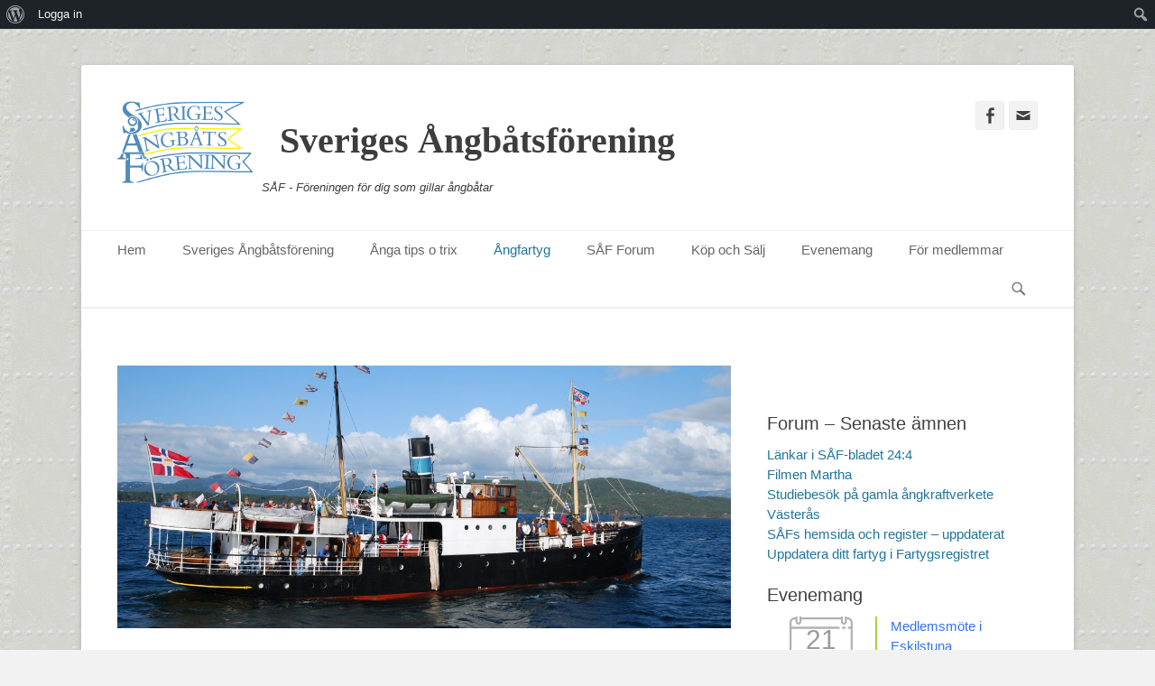

--- FILE ---
content_type: text/html; charset=UTF-8
request_url: https://www.steamboatassociation.se/koleldade-angbatar/?id=1216586272&long_events=1&ajaxCalendar=1&mo=09&yr=2023
body_size: 18574
content:
		<!DOCTYPE html>
		<html lang="sv-SE">
		
<head>
		<meta charset="UTF-8">
		<link rel="profile" href="http://gmpg.org/xfn/11">
		<title>Koleldade Ångfartyg &#8211; Sveriges Ångbåtsförening</title>
<meta name='robots' content='noindex, nofollow' />
<meta name="viewport" content="width=device-width, initial-scale=1, minimum-scale=1"><link rel='dns-prefetch' href='//www.steamboatassociation.se' />
<link rel="alternate" type="application/rss+xml" title="Sveriges Ångbåtsförening &raquo; Webbflöde" href="https://www.steamboatassociation.se/feed/" />
<link rel="alternate" type="application/rss+xml" title="Sveriges Ångbåtsförening &raquo; Kommentarsflöde" href="https://www.steamboatassociation.se/comments/feed/" />
<link rel="alternate" title="oEmbed (JSON)" type="application/json+oembed" href="https://www.steamboatassociation.se/wp-json/oembed/1.0/embed?url=https%3A%2F%2Fwww.steamboatassociation.se%2Fkoleldade-angbatar%2F" />
<link rel="alternate" title="oEmbed (XML)" type="text/xml+oembed" href="https://www.steamboatassociation.se/wp-json/oembed/1.0/embed?url=https%3A%2F%2Fwww.steamboatassociation.se%2Fkoleldade-angbatar%2F&#038;format=xml" />
		<style id="content-control-block-styles">
			@media (max-width: 640px) {
	.cc-hide-on-mobile {
		display: none !important;
	}
}
@media (min-width: 641px) and (max-width: 920px) {
	.cc-hide-on-tablet {
		display: none !important;
	}
}
@media (min-width: 921px) and (max-width: 1440px) {
	.cc-hide-on-desktop {
		display: none !important;
	}
}		</style>
		<style id='wp-img-auto-sizes-contain-inline-css' type='text/css'>
img:is([sizes=auto i],[sizes^="auto," i]){contain-intrinsic-size:3000px 1500px}
/*# sourceURL=wp-img-auto-sizes-contain-inline-css */
</style>
<link rel='stylesheet' id='wpa-css-css' href='https://www.steamboatassociation.se/wp-content/plugins/wp-attachments/styles/0/wpa.css?ver=6.9' type='text/css' media='all' />
<link rel='stylesheet' id='dashicons-css' href='https://www.steamboatassociation.se/wp-includes/css/dashicons.min.css?ver=6.9' type='text/css' media='all' />
<link rel='stylesheet' id='admin-bar-css' href='https://www.steamboatassociation.se/wp-includes/css/admin-bar.min.css?ver=6.9' type='text/css' media='all' />
<style id='admin-bar-inline-css' type='text/css'>

		@media screen { html { margin-top: 32px !important; } }
		@media screen and ( max-width: 782px ) { html { margin-top: 46px !important; } }
	
@media print { #wpadminbar { display:none; } }
/*# sourceURL=admin-bar-inline-css */
</style>
<link rel='stylesheet' id='colorbox-css' href='https://www.steamboatassociation.se/wp-content/plugins/wp-colorbox/example5/colorbox.css?ver=6.9' type='text/css' media='all' />
<style id='wp-emoji-styles-inline-css' type='text/css'>

	img.wp-smiley, img.emoji {
		display: inline !important;
		border: none !important;
		box-shadow: none !important;
		height: 1em !important;
		width: 1em !important;
		margin: 0 0.07em !important;
		vertical-align: -0.1em !important;
		background: none !important;
		padding: 0 !important;
	}
/*# sourceURL=wp-emoji-styles-inline-css */
</style>
<style id='wp-block-library-inline-css' type='text/css'>
:root{--wp-block-synced-color:#7a00df;--wp-block-synced-color--rgb:122,0,223;--wp-bound-block-color:var(--wp-block-synced-color);--wp-editor-canvas-background:#ddd;--wp-admin-theme-color:#007cba;--wp-admin-theme-color--rgb:0,124,186;--wp-admin-theme-color-darker-10:#006ba1;--wp-admin-theme-color-darker-10--rgb:0,107,160.5;--wp-admin-theme-color-darker-20:#005a87;--wp-admin-theme-color-darker-20--rgb:0,90,135;--wp-admin-border-width-focus:2px}@media (min-resolution:192dpi){:root{--wp-admin-border-width-focus:1.5px}}.wp-element-button{cursor:pointer}:root .has-very-light-gray-background-color{background-color:#eee}:root .has-very-dark-gray-background-color{background-color:#313131}:root .has-very-light-gray-color{color:#eee}:root .has-very-dark-gray-color{color:#313131}:root .has-vivid-green-cyan-to-vivid-cyan-blue-gradient-background{background:linear-gradient(135deg,#00d084,#0693e3)}:root .has-purple-crush-gradient-background{background:linear-gradient(135deg,#34e2e4,#4721fb 50%,#ab1dfe)}:root .has-hazy-dawn-gradient-background{background:linear-gradient(135deg,#faaca8,#dad0ec)}:root .has-subdued-olive-gradient-background{background:linear-gradient(135deg,#fafae1,#67a671)}:root .has-atomic-cream-gradient-background{background:linear-gradient(135deg,#fdd79a,#004a59)}:root .has-nightshade-gradient-background{background:linear-gradient(135deg,#330968,#31cdcf)}:root .has-midnight-gradient-background{background:linear-gradient(135deg,#020381,#2874fc)}:root{--wp--preset--font-size--normal:16px;--wp--preset--font-size--huge:42px}.has-regular-font-size{font-size:1em}.has-larger-font-size{font-size:2.625em}.has-normal-font-size{font-size:var(--wp--preset--font-size--normal)}.has-huge-font-size{font-size:var(--wp--preset--font-size--huge)}.has-text-align-center{text-align:center}.has-text-align-left{text-align:left}.has-text-align-right{text-align:right}.has-fit-text{white-space:nowrap!important}#end-resizable-editor-section{display:none}.aligncenter{clear:both}.items-justified-left{justify-content:flex-start}.items-justified-center{justify-content:center}.items-justified-right{justify-content:flex-end}.items-justified-space-between{justify-content:space-between}.screen-reader-text{border:0;clip-path:inset(50%);height:1px;margin:-1px;overflow:hidden;padding:0;position:absolute;width:1px;word-wrap:normal!important}.screen-reader-text:focus{background-color:#ddd;clip-path:none;color:#444;display:block;font-size:1em;height:auto;left:5px;line-height:normal;padding:15px 23px 14px;text-decoration:none;top:5px;width:auto;z-index:100000}html :where(.has-border-color){border-style:solid}html :where([style*=border-top-color]){border-top-style:solid}html :where([style*=border-right-color]){border-right-style:solid}html :where([style*=border-bottom-color]){border-bottom-style:solid}html :where([style*=border-left-color]){border-left-style:solid}html :where([style*=border-width]){border-style:solid}html :where([style*=border-top-width]){border-top-style:solid}html :where([style*=border-right-width]){border-right-style:solid}html :where([style*=border-bottom-width]){border-bottom-style:solid}html :where([style*=border-left-width]){border-left-style:solid}html :where(img[class*=wp-image-]){height:auto;max-width:100%}:where(figure){margin:0 0 1em}html :where(.is-position-sticky){--wp-admin--admin-bar--position-offset:var(--wp-admin--admin-bar--height,0px)}@media screen and (max-width:600px){html :where(.is-position-sticky){--wp-admin--admin-bar--position-offset:0px}}

/*# sourceURL=wp-block-library-inline-css */
</style><style id='wp-block-paragraph-inline-css' type='text/css'>
.is-small-text{font-size:.875em}.is-regular-text{font-size:1em}.is-large-text{font-size:2.25em}.is-larger-text{font-size:3em}.has-drop-cap:not(:focus):first-letter{float:left;font-size:8.4em;font-style:normal;font-weight:100;line-height:.68;margin:.05em .1em 0 0;text-transform:uppercase}body.rtl .has-drop-cap:not(:focus):first-letter{float:none;margin-left:.1em}p.has-drop-cap.has-background{overflow:hidden}:root :where(p.has-background){padding:1.25em 2.375em}:where(p.has-text-color:not(.has-link-color)) a{color:inherit}p.has-text-align-left[style*="writing-mode:vertical-lr"],p.has-text-align-right[style*="writing-mode:vertical-rl"]{rotate:180deg}
/*# sourceURL=https://www.steamboatassociation.se/wp-includes/blocks/paragraph/style.min.css */
</style>
<style id='global-styles-inline-css' type='text/css'>
:root{--wp--preset--aspect-ratio--square: 1;--wp--preset--aspect-ratio--4-3: 4/3;--wp--preset--aspect-ratio--3-4: 3/4;--wp--preset--aspect-ratio--3-2: 3/2;--wp--preset--aspect-ratio--2-3: 2/3;--wp--preset--aspect-ratio--16-9: 16/9;--wp--preset--aspect-ratio--9-16: 9/16;--wp--preset--color--black: #000000;--wp--preset--color--cyan-bluish-gray: #abb8c3;--wp--preset--color--white: #ffffff;--wp--preset--color--pale-pink: #f78da7;--wp--preset--color--vivid-red: #cf2e2e;--wp--preset--color--luminous-vivid-orange: #ff6900;--wp--preset--color--luminous-vivid-amber: #fcb900;--wp--preset--color--light-green-cyan: #7bdcb5;--wp--preset--color--vivid-green-cyan: #00d084;--wp--preset--color--pale-cyan-blue: #8ed1fc;--wp--preset--color--vivid-cyan-blue: #0693e3;--wp--preset--color--vivid-purple: #9b51e0;--wp--preset--gradient--vivid-cyan-blue-to-vivid-purple: linear-gradient(135deg,rgb(6,147,227) 0%,rgb(155,81,224) 100%);--wp--preset--gradient--light-green-cyan-to-vivid-green-cyan: linear-gradient(135deg,rgb(122,220,180) 0%,rgb(0,208,130) 100%);--wp--preset--gradient--luminous-vivid-amber-to-luminous-vivid-orange: linear-gradient(135deg,rgb(252,185,0) 0%,rgb(255,105,0) 100%);--wp--preset--gradient--luminous-vivid-orange-to-vivid-red: linear-gradient(135deg,rgb(255,105,0) 0%,rgb(207,46,46) 100%);--wp--preset--gradient--very-light-gray-to-cyan-bluish-gray: linear-gradient(135deg,rgb(238,238,238) 0%,rgb(169,184,195) 100%);--wp--preset--gradient--cool-to-warm-spectrum: linear-gradient(135deg,rgb(74,234,220) 0%,rgb(151,120,209) 20%,rgb(207,42,186) 40%,rgb(238,44,130) 60%,rgb(251,105,98) 80%,rgb(254,248,76) 100%);--wp--preset--gradient--blush-light-purple: linear-gradient(135deg,rgb(255,206,236) 0%,rgb(152,150,240) 100%);--wp--preset--gradient--blush-bordeaux: linear-gradient(135deg,rgb(254,205,165) 0%,rgb(254,45,45) 50%,rgb(107,0,62) 100%);--wp--preset--gradient--luminous-dusk: linear-gradient(135deg,rgb(255,203,112) 0%,rgb(199,81,192) 50%,rgb(65,88,208) 100%);--wp--preset--gradient--pale-ocean: linear-gradient(135deg,rgb(255,245,203) 0%,rgb(182,227,212) 50%,rgb(51,167,181) 100%);--wp--preset--gradient--electric-grass: linear-gradient(135deg,rgb(202,248,128) 0%,rgb(113,206,126) 100%);--wp--preset--gradient--midnight: linear-gradient(135deg,rgb(2,3,129) 0%,rgb(40,116,252) 100%);--wp--preset--font-size--small: 13px;--wp--preset--font-size--medium: 20px;--wp--preset--font-size--large: 36px;--wp--preset--font-size--x-large: 42px;--wp--preset--spacing--20: 0.44rem;--wp--preset--spacing--30: 0.67rem;--wp--preset--spacing--40: 1rem;--wp--preset--spacing--50: 1.5rem;--wp--preset--spacing--60: 2.25rem;--wp--preset--spacing--70: 3.38rem;--wp--preset--spacing--80: 5.06rem;--wp--preset--shadow--natural: 6px 6px 9px rgba(0, 0, 0, 0.2);--wp--preset--shadow--deep: 12px 12px 50px rgba(0, 0, 0, 0.4);--wp--preset--shadow--sharp: 6px 6px 0px rgba(0, 0, 0, 0.2);--wp--preset--shadow--outlined: 6px 6px 0px -3px rgb(255, 255, 255), 6px 6px rgb(0, 0, 0);--wp--preset--shadow--crisp: 6px 6px 0px rgb(0, 0, 0);}:where(.is-layout-flex){gap: 0.5em;}:where(.is-layout-grid){gap: 0.5em;}body .is-layout-flex{display: flex;}.is-layout-flex{flex-wrap: wrap;align-items: center;}.is-layout-flex > :is(*, div){margin: 0;}body .is-layout-grid{display: grid;}.is-layout-grid > :is(*, div){margin: 0;}:where(.wp-block-columns.is-layout-flex){gap: 2em;}:where(.wp-block-columns.is-layout-grid){gap: 2em;}:where(.wp-block-post-template.is-layout-flex){gap: 1.25em;}:where(.wp-block-post-template.is-layout-grid){gap: 1.25em;}.has-black-color{color: var(--wp--preset--color--black) !important;}.has-cyan-bluish-gray-color{color: var(--wp--preset--color--cyan-bluish-gray) !important;}.has-white-color{color: var(--wp--preset--color--white) !important;}.has-pale-pink-color{color: var(--wp--preset--color--pale-pink) !important;}.has-vivid-red-color{color: var(--wp--preset--color--vivid-red) !important;}.has-luminous-vivid-orange-color{color: var(--wp--preset--color--luminous-vivid-orange) !important;}.has-luminous-vivid-amber-color{color: var(--wp--preset--color--luminous-vivid-amber) !important;}.has-light-green-cyan-color{color: var(--wp--preset--color--light-green-cyan) !important;}.has-vivid-green-cyan-color{color: var(--wp--preset--color--vivid-green-cyan) !important;}.has-pale-cyan-blue-color{color: var(--wp--preset--color--pale-cyan-blue) !important;}.has-vivid-cyan-blue-color{color: var(--wp--preset--color--vivid-cyan-blue) !important;}.has-vivid-purple-color{color: var(--wp--preset--color--vivid-purple) !important;}.has-black-background-color{background-color: var(--wp--preset--color--black) !important;}.has-cyan-bluish-gray-background-color{background-color: var(--wp--preset--color--cyan-bluish-gray) !important;}.has-white-background-color{background-color: var(--wp--preset--color--white) !important;}.has-pale-pink-background-color{background-color: var(--wp--preset--color--pale-pink) !important;}.has-vivid-red-background-color{background-color: var(--wp--preset--color--vivid-red) !important;}.has-luminous-vivid-orange-background-color{background-color: var(--wp--preset--color--luminous-vivid-orange) !important;}.has-luminous-vivid-amber-background-color{background-color: var(--wp--preset--color--luminous-vivid-amber) !important;}.has-light-green-cyan-background-color{background-color: var(--wp--preset--color--light-green-cyan) !important;}.has-vivid-green-cyan-background-color{background-color: var(--wp--preset--color--vivid-green-cyan) !important;}.has-pale-cyan-blue-background-color{background-color: var(--wp--preset--color--pale-cyan-blue) !important;}.has-vivid-cyan-blue-background-color{background-color: var(--wp--preset--color--vivid-cyan-blue) !important;}.has-vivid-purple-background-color{background-color: var(--wp--preset--color--vivid-purple) !important;}.has-black-border-color{border-color: var(--wp--preset--color--black) !important;}.has-cyan-bluish-gray-border-color{border-color: var(--wp--preset--color--cyan-bluish-gray) !important;}.has-white-border-color{border-color: var(--wp--preset--color--white) !important;}.has-pale-pink-border-color{border-color: var(--wp--preset--color--pale-pink) !important;}.has-vivid-red-border-color{border-color: var(--wp--preset--color--vivid-red) !important;}.has-luminous-vivid-orange-border-color{border-color: var(--wp--preset--color--luminous-vivid-orange) !important;}.has-luminous-vivid-amber-border-color{border-color: var(--wp--preset--color--luminous-vivid-amber) !important;}.has-light-green-cyan-border-color{border-color: var(--wp--preset--color--light-green-cyan) !important;}.has-vivid-green-cyan-border-color{border-color: var(--wp--preset--color--vivid-green-cyan) !important;}.has-pale-cyan-blue-border-color{border-color: var(--wp--preset--color--pale-cyan-blue) !important;}.has-vivid-cyan-blue-border-color{border-color: var(--wp--preset--color--vivid-cyan-blue) !important;}.has-vivid-purple-border-color{border-color: var(--wp--preset--color--vivid-purple) !important;}.has-vivid-cyan-blue-to-vivid-purple-gradient-background{background: var(--wp--preset--gradient--vivid-cyan-blue-to-vivid-purple) !important;}.has-light-green-cyan-to-vivid-green-cyan-gradient-background{background: var(--wp--preset--gradient--light-green-cyan-to-vivid-green-cyan) !important;}.has-luminous-vivid-amber-to-luminous-vivid-orange-gradient-background{background: var(--wp--preset--gradient--luminous-vivid-amber-to-luminous-vivid-orange) !important;}.has-luminous-vivid-orange-to-vivid-red-gradient-background{background: var(--wp--preset--gradient--luminous-vivid-orange-to-vivid-red) !important;}.has-very-light-gray-to-cyan-bluish-gray-gradient-background{background: var(--wp--preset--gradient--very-light-gray-to-cyan-bluish-gray) !important;}.has-cool-to-warm-spectrum-gradient-background{background: var(--wp--preset--gradient--cool-to-warm-spectrum) !important;}.has-blush-light-purple-gradient-background{background: var(--wp--preset--gradient--blush-light-purple) !important;}.has-blush-bordeaux-gradient-background{background: var(--wp--preset--gradient--blush-bordeaux) !important;}.has-luminous-dusk-gradient-background{background: var(--wp--preset--gradient--luminous-dusk) !important;}.has-pale-ocean-gradient-background{background: var(--wp--preset--gradient--pale-ocean) !important;}.has-electric-grass-gradient-background{background: var(--wp--preset--gradient--electric-grass) !important;}.has-midnight-gradient-background{background: var(--wp--preset--gradient--midnight) !important;}.has-small-font-size{font-size: var(--wp--preset--font-size--small) !important;}.has-medium-font-size{font-size: var(--wp--preset--font-size--medium) !important;}.has-large-font-size{font-size: var(--wp--preset--font-size--large) !important;}.has-x-large-font-size{font-size: var(--wp--preset--font-size--x-large) !important;}
/*# sourceURL=global-styles-inline-css */
</style>

<style id='classic-theme-styles-inline-css' type='text/css'>
/*! This file is auto-generated */
.wp-block-button__link{color:#fff;background-color:#32373c;border-radius:9999px;box-shadow:none;text-decoration:none;padding:calc(.667em + 2px) calc(1.333em + 2px);font-size:1.125em}.wp-block-file__button{background:#32373c;color:#fff;text-decoration:none}
/*# sourceURL=/wp-includes/css/classic-themes.min.css */
</style>
<link rel='stylesheet' id='content-control-block-styles-css' href='https://www.steamboatassociation.se/wp-content/plugins/content-control/dist/style-block-editor.css?ver=2.6.5' type='text/css' media='all' />
<link rel='stylesheet' id='bbp-default-css' href='https://www.steamboatassociation.se/wp-content/plugins/bbpress/templates/default/css/bbpress.min.css?ver=2.6.14' type='text/css' media='all' />
<link rel='stylesheet' id='bp-admin-bar-css' href='https://www.steamboatassociation.se/wp-content/plugins/buddypress/bp-core/css/admin-bar.min.css?ver=14.4.0' type='text/css' media='all' />
<link rel='stylesheet' id='events-manager-css' href='https://www.steamboatassociation.se/wp-content/plugins/events-manager/includes/css/events-manager.min.css?ver=7.2.3.1' type='text/css' media='all' />
<style id='events-manager-inline-css' type='text/css'>
body .em { --font-family : inherit; --font-weight : inherit; --font-size : 1em; --line-height : inherit; }
/*# sourceURL=events-manager-inline-css */
</style>
<link rel='stylesheet' id='foobox-free-min-css' href='https://www.steamboatassociation.se/wp-content/plugins/foobox-image-lightbox/free/css/foobox.free.min.css?ver=2.7.41' type='text/css' media='all' />
<link rel='stylesheet' id='catchbase-parent-style-css' href='https://www.steamboatassociation.se/wp-content/themes/catch-base-pro/style.css?ver=6.9' type='text/css' media='all' />
<link rel='stylesheet' id='catchbase-style-css' href='https://www.steamboatassociation.se/wp-content/themes/saf-2018/catch-base-pro-child/style.css?ver=1.0' type='text/css' media='all' />
<link rel='stylesheet' id='genericons-css' href='https://www.steamboatassociation.se/wp-content/themes/catch-base-pro/css/genericons/genericons.css?ver=3.4.1' type='text/css' media='all' />
<link rel='stylesheet' id='catchbase-responsive-css' href='https://www.steamboatassociation.se/wp-content/themes/catch-base-pro/css/responsive.css?ver=6.9' type='text/css' media='all' />
<link rel='stylesheet' id='jquery-sidr-css' href='https://www.steamboatassociation.se/wp-content/themes/catch-base-pro/css/jquery.sidr.light.min.css?ver=2.1.0' type='text/css' media='all' />
<link rel='stylesheet' id='tablepress-default-css' href='https://www.steamboatassociation.se/wp-content/plugins/tablepress/css/build/default.css?ver=3.2.6' type='text/css' media='all' />
<script type="text/javascript" src="https://www.steamboatassociation.se/wp-includes/js/jquery/jquery.min.js?ver=3.7.1" id="jquery-core-js"></script>
<script type="text/javascript" src="https://www.steamboatassociation.se/wp-includes/js/jquery/jquery-migrate.min.js?ver=3.4.1" id="jquery-migrate-js"></script>
<script type="text/javascript" src="https://www.steamboatassociation.se/wp-content/plugins/wp-colorbox/jquery.colorbox-min.js?ver=1.1.6" id="colorbox-js"></script>
<script type="text/javascript" src="https://www.steamboatassociation.se/wp-content/plugins/wp-colorbox/wp-colorbox.js?ver=1.1.6" id="wp-colorbox-js"></script>
<script type="text/javascript" src="https://www.steamboatassociation.se/wp-includes/js/jquery/ui/core.min.js?ver=1.13.3" id="jquery-ui-core-js"></script>
<script type="text/javascript" src="https://www.steamboatassociation.se/wp-includes/js/jquery/ui/mouse.min.js?ver=1.13.3" id="jquery-ui-mouse-js"></script>
<script type="text/javascript" src="https://www.steamboatassociation.se/wp-includes/js/jquery/ui/sortable.min.js?ver=1.13.3" id="jquery-ui-sortable-js"></script>
<script type="text/javascript" src="https://www.steamboatassociation.se/wp-includes/js/jquery/ui/datepicker.min.js?ver=1.13.3" id="jquery-ui-datepicker-js"></script>
<script type="text/javascript" id="jquery-ui-datepicker-js-after">
/* <![CDATA[ */
jQuery(function(jQuery){jQuery.datepicker.setDefaults({"closeText":"St\u00e4ng","currentText":"Idag","monthNames":["januari","februari","mars","april","maj","juni","juli","augusti","september","oktober","november","december"],"monthNamesShort":["jan","feb","mar","apr","maj","jun","jul","aug","sep","okt","nov","dec"],"nextText":"N\u00e4sta","prevText":"F\u00f6reg\u00e5ende","dayNames":["s\u00f6ndag","m\u00e5ndag","tisdag","onsdag","torsdag","fredag","l\u00f6rdag"],"dayNamesShort":["s\u00f6n","m\u00e5n","tis","ons","tor","fre","l\u00f6r"],"dayNamesMin":["S","M","T","O","T","F","L"],"dateFormat":"d MM, yy","firstDay":1,"isRTL":false});});
//# sourceURL=jquery-ui-datepicker-js-after
/* ]]> */
</script>
<script type="text/javascript" src="https://www.steamboatassociation.se/wp-includes/js/jquery/ui/resizable.min.js?ver=1.13.3" id="jquery-ui-resizable-js"></script>
<script type="text/javascript" src="https://www.steamboatassociation.se/wp-includes/js/jquery/ui/draggable.min.js?ver=1.13.3" id="jquery-ui-draggable-js"></script>
<script type="text/javascript" src="https://www.steamboatassociation.se/wp-includes/js/jquery/ui/controlgroup.min.js?ver=1.13.3" id="jquery-ui-controlgroup-js"></script>
<script type="text/javascript" src="https://www.steamboatassociation.se/wp-includes/js/jquery/ui/checkboxradio.min.js?ver=1.13.3" id="jquery-ui-checkboxradio-js"></script>
<script type="text/javascript" src="https://www.steamboatassociation.se/wp-includes/js/jquery/ui/button.min.js?ver=1.13.3" id="jquery-ui-button-js"></script>
<script type="text/javascript" src="https://www.steamboatassociation.se/wp-includes/js/jquery/ui/dialog.min.js?ver=1.13.3" id="jquery-ui-dialog-js"></script>
<script type="text/javascript" id="events-manager-js-extra">
/* <![CDATA[ */
var EM = {"ajaxurl":"https://www.steamboatassociation.se/wp-admin/admin-ajax.php","locationajaxurl":"https://www.steamboatassociation.se/wp-admin/admin-ajax.php?action=locations_search","firstDay":"1","locale":"sv","dateFormat":"yy-mm-dd","ui_css":"https://www.steamboatassociation.se/wp-content/plugins/events-manager/includes/css/jquery-ui/build.min.css","show24hours":"1","is_ssl":"1","autocomplete_limit":"10","calendar":{"breakpoints":{"small":560,"medium":908,"large":false},"month_format":"M Y"},"phone":"","datepicker":{"format":"Y-m-d","locale":"sv"},"search":{"breakpoints":{"small":650,"medium":850,"full":false}},"url":"https://www.steamboatassociation.se/wp-content/plugins/events-manager","assets":{"input.em-uploader":{"js":{"em-uploader":{"url":"https://www.steamboatassociation.se/wp-content/plugins/events-manager/includes/js/em-uploader.js?v=7.2.3.1","event":"em_uploader_ready"}}},".em-event-editor":{"js":{"event-editor":{"url":"https://www.steamboatassociation.se/wp-content/plugins/events-manager/includes/js/events-manager-event-editor.js?v=7.2.3.1","event":"em_event_editor_ready"}},"css":{"event-editor":"https://www.steamboatassociation.se/wp-content/plugins/events-manager/includes/css/events-manager-event-editor.min.css?v=7.2.3.1"}},".em-recurrence-sets, .em-timezone":{"js":{"luxon":{"url":"luxon/luxon.js?v=7.2.3.1","event":"em_luxon_ready"}}},".em-booking-form, #em-booking-form, .em-booking-recurring, .em-event-booking-form":{"js":{"em-bookings":{"url":"https://www.steamboatassociation.se/wp-content/plugins/events-manager/includes/js/bookingsform.js?v=7.2.3.1","event":"em_booking_form_js_loaded"}}},"#em-opt-archetypes":{"js":{"archetypes":"https://www.steamboatassociation.se/wp-content/plugins/events-manager/includes/js/admin-archetype-editor.js?v=7.2.3.1","archetypes_ms":"https://www.steamboatassociation.se/wp-content/plugins/events-manager/includes/js/admin-archetypes.js?v=7.2.3.1","qs":"qs/qs.js?v=7.2.3.1"}}},"cached":"","txt_search":"S\u00f6k","txt_searching":"S\u00f6ker...","txt_loading":"Laddar in \u2026","event_detach_warning":"\u00c4r du s\u00e4ker p\u00e5 att du vill frikoppla detta \u00e5terkommande evenemang? Om du g\u00f6r detta kommer detta evenemang att bli helt oberoende det \u00e5terkommande set av evenemang det tidigare tillh\u00f6rt.","delete_recurrence_warning":"\u00c4r du s\u00e4ker p\u00e5 att du vill ta bort alla \u00e5terkommande instanser av detta evenemang? Alla evenemang kommer att flyttas till papperskorgen."};
//# sourceURL=events-manager-js-extra
/* ]]> */
</script>
<script type="text/javascript" src="https://www.steamboatassociation.se/wp-content/plugins/events-manager/includes/js/events-manager.js?ver=7.2.3.1" id="events-manager-js"></script>
<script type="text/javascript" src="https://www.steamboatassociation.se/wp-content/plugins/events-manager/includes/external/flatpickr/l10n/sv.js?ver=7.2.3.1" id="em-flatpickr-localization-js"></script>
<script type="text/javascript" src="https://www.steamboatassociation.se/wp-content/themes/catch-base-pro/js/jquery.sidr.min.js?ver=1.2.1.1" id="jquery-sidr-js"></script>
<script type="text/javascript" src="https://www.steamboatassociation.se/wp-content/themes/catch-base-pro/js/catchbase-custom-scripts.min.js" id="catchbase-custom-scripts-js"></script>
<script type="text/javascript" id="foobox-free-min-js-before">
/* <![CDATA[ */
/* Run FooBox FREE (v2.7.41) */
var FOOBOX = window.FOOBOX = {
	ready: true,
	disableOthers: false,
	o: {wordpress: { enabled: true }, countMessage:'image %index of %total', captions: { dataTitle: ["captionTitle","title"], dataDesc: ["captionDesc","description"] }, rel: '', excludes:'.fbx-link,.nofoobox,.nolightbox,a[href*="pinterest.com/pin/create/button/"]', affiliate : { enabled: false }},
	selectors: [
		".gallery", ".wp-block-gallery", ".wp-caption", ".wp-block-image", "a:has(img[class*=wp-image-])", ".foobox"
	],
	pre: function( $ ){
		// Custom JavaScript (Pre)
		
	},
	post: function( $ ){
		// Custom JavaScript (Post)
		
		// Custom Captions Code
		
	},
	custom: function( $ ){
		// Custom Extra JS
		
	}
};
//# sourceURL=foobox-free-min-js-before
/* ]]> */
</script>
<script type="text/javascript" src="https://www.steamboatassociation.se/wp-content/plugins/foobox-image-lightbox/free/js/foobox.free.min.js?ver=2.7.41" id="foobox-free-min-js"></script>
<link rel="https://api.w.org/" href="https://www.steamboatassociation.se/wp-json/" /><link rel="alternate" title="JSON" type="application/json" href="https://www.steamboatassociation.se/wp-json/wp/v2/pages/5498" /><link rel="EditURI" type="application/rsd+xml" title="RSD" href="https://www.steamboatassociation.se/xmlrpc.php?rsd" />
<meta name="generator" content="WordPress 6.9" />
<link rel="canonical" href="https://www.steamboatassociation.se/koleldade-angbatar/" />
<link rel='shortlink' href='https://www.steamboatassociation.se/?p=5498' />

	<script type="text/javascript">var ajaxurl = 'https://www.steamboatassociation.se/wp-admin/admin-ajax.php';</script>

<!-- Analytics by WP Statistics - https://wp-statistics.com -->
<style type="text/css" id="custom-background-css">
body.custom-background { background-image: url("https://www2.steamboatassociation.se/wp-content/uploads/2017/12/platnit.png"); background-position: left top; background-size: auto; background-repeat: repeat; background-attachment: fixed; }
</style>
	<link rel="icon" href="https://www.steamboatassociation.se/wp-content/uploads/2017/12/cropped-logo-32x32.png" sizes="32x32" />
<link rel="icon" href="https://www.steamboatassociation.se/wp-content/uploads/2017/12/cropped-logo-192x192.png" sizes="192x192" />
<link rel="apple-touch-icon" href="https://www.steamboatassociation.se/wp-content/uploads/2017/12/cropped-logo-180x180.png" />
<meta name="msapplication-TileImage" content="https://www.steamboatassociation.se/wp-content/uploads/2017/12/cropped-logo-270x270.png" />
		<style type="text/css" id="wp-custom-css">
			.site-title {
    margin: 20px;
}
.site-content {
    padding-top: 0!important;
}
#promotion-message {
    border-bottom: none;
    margin-bottom: -70px;
}
#promotion-message .right {
    float: right;
    position: relative;
    top: -600px;
}
@media screen and (max-width: 1280px) {
#promotion-message .right {
    float: right;
    position: relative;
    top: -650px;
}
}
.page-id-272 .sidebar-primary,
.page-id-672 .sidebar-primary {
	display: none;
}
.page-id-272  #main,
.page-id-672  #main {
	width: 100%;
}
#footer-right-content {
	font-size: 60%;
}
.nav-links { display: none; }
.slider-image img {max-height:30em;}		</style>
		<!-- Sveriges Ångbåtsförening inline CSS Styles -->
<style type="text/css" media="screen">
.site-title a, .site-description { color: #3d3d3d; }
.site-title { font-family: Palatino, "Palatino Linotype", "Book Antiqua", serif; }
</style>
</head>

<body class="bp-nouveau wp-singular page-template-default page page-id-5498 admin-bar no-customize-support custom-background wp-custom-logo wp-theme-catch-base-pro wp-child-theme-saf-2018catch-base-pro-child group-blog two-columns content-left excerpt-featured-image mobile-menu-one">
		<div id="page" class="hfeed site">
				<header id="masthead" role="banner">
    		<div class="wrapper">
		
    <div id="mobile-header-left-menu" class="mobile-menu-anchor primary-menu">
        <a href="#mobile-header-left-nav" id="header-left-menu" class="genericon genericon-menu">
            <span class="mobile-menu-text">meny</span>
        </a>
    </div><!-- #mobile-header-menu -->

    <div id="site-branding" class="logo-left">
				<div id="site-logo"><a href="https://www.steamboatassociation.se/" class="custom-logo-link" rel="home"><img width="150" height="91" src="https://www.steamboatassociation.se/wp-content/uploads/2017/12/logo.png" class="custom-logo" alt="Sveriges Ångbåtsförening" decoding="async" /></a></div><!-- #site-logo --><div id="site-header"><p class="site-title"><a href="https://www.steamboatassociation.se/">Sveriges Ångbåtsförening</a></p><p class="site-description">SÅF - Föreningen för dig som gillar ångbåtar</p></div><!-- #site-header --></div><!-- #site-branding-->

<aside class="sidebar sidebar-header-right widget-area">
						<section class="widget widget_catchbase_social_icons" id="header-right-social-icons">
				<div class="widget-wrap">
					<a class="genericon_parent genericon genericon-facebook-alt" target="_blank" title="Facebook" href="https://www.facebook.com/groups/671735472906598"><span class="screen-reader-text">Facebook</span> </a><a class="genericon_parent genericon genericon-mail" target="_blank" title="Email" href="mailto:i&#110;fo&#64;stea&#109;&#98;oa&#116;ass&#111;&#99;iat&#105;&#111;n.s&#101;"><span class="screen-reader-text">Email</span> </a>				</div><!-- .widget-wrap -->
			</section><!-- #header-right-social-icons -->
		</aside><!-- .sidebar .header-sidebar .widget-area -->

			</div><!-- .wrapper -->
		</header><!-- #masthead -->
		    	<nav class="nav-primary search-enabled" role="navigation">
            <div class="wrapper">
                <h3 class="assistive-text">Primär meny</h3>
                <div class="screen-reader-text skip-link"><a href="#content" title="Hoppa till innehåll">Hoppa till innehåll</a></div>
                <ul id="menu-huvudmeny" class="menu catchbase-nav-menu"><li id="menu-item-295" class="menu-item menu-item-type-custom menu-item-object-custom menu-item-home menu-item-295"><a href="https://www.steamboatassociation.se/">Hem</a></li>
<li id="menu-item-296" class="menu-item menu-item-type-post_type menu-item-object-page menu-item-has-children menu-item-296"><a href="https://www.steamboatassociation.se/saf/">Sveriges Ångbåtsförening</a>
<ul class="sub-menu">
	<li id="menu-item-297" class="menu-item menu-item-type-post_type menu-item-object-page menu-item-297"><a href="https://www.steamboatassociation.se/saf/bli-medlem/">Bli medlem</a></li>
	<li id="menu-item-1835" class="menu-item menu-item-type-post_type menu-item-object-post menu-item-1835"><a href="https://www.steamboatassociation.se/kontakta-oss/">Kontakta oss</a></li>
	<li id="menu-item-298" class="menu-item menu-item-type-post_type menu-item-object-page menu-item-298"><a href="https://www.steamboatassociation.se/saf/ett-bildspel-om-saf/">Ett bildspel om SÅF</a></li>
	<li id="menu-item-3643" class="menu-item menu-item-type-post_type menu-item-object-page menu-item-3643"><a href="https://www.steamboatassociation.se/aktiviteter/">Våra aktiviteter</a></li>
	<li id="menu-item-5012" class="menu-item menu-item-type-post_type menu-item-object-page menu-item-5012"><a href="https://www.steamboatassociation.se/saf-blad-tidigare-ar/">Föreningstidningen, SÅF-bladet</a></li>
	<li id="menu-item-299" class="menu-item menu-item-type-post_type menu-item-object-page menu-item-299"><a href="https://www.steamboatassociation.se/saf/safs-stadgar/">SÅF:s stadgar</a></li>
	<li id="menu-item-2130" class="menu-item menu-item-type-post_type menu-item-object-page menu-item-2130"><a href="https://www.steamboatassociation.se/saf/transporthistoriskt-natverk-thn/">Transporthistoriskt Nätverk (ThN)</a></li>
</ul>
</li>
<li id="menu-item-301" class="menu-item menu-item-type-post_type menu-item-object-page menu-item-has-children menu-item-301"><a href="https://www.steamboatassociation.se/angbatar/">Ånga tips o trix</a>
<ul class="sub-menu">
	<li id="menu-item-5565" class="menu-item menu-item-type-post_type menu-item-object-page menu-item-5565"><a href="https://www.steamboatassociation.se/anga-vindkraft-solceller-vatgas-och-hybrider-vad-bryr-jag-mig-om-anga/">Ånga? Vindkraft, solceller, vätgas och hybrider – vad bryr jag mig om ånga?</a></li>
	<li id="menu-item-579" class="menu-item menu-item-type-post_type menu-item-object-page menu-item-579"><a href="https://www.steamboatassociation.se/angbatar/byggtips/">Byggtips</a></li>
	<li id="menu-item-4040" class="menu-item menu-item-type-post_type menu-item-object-page menu-item-4040"><a href="https://www.steamboatassociation.se/inkopsstallen/">Inköpsställen</a></li>
	<li id="menu-item-5305" class="menu-item menu-item-type-post_type menu-item-object-page menu-item-5305"><a href="https://www.steamboatassociation.se/praktikjournal-mm/">Praktikjournal mm</a></li>
	<li id="menu-item-3871" class="menu-item menu-item-type-post_type menu-item-object-page menu-item-3871"><a href="https://www.steamboatassociation.se/listor-med-saf-artiklar/">Listor med SÅF-artiklar</a></li>
	<li id="menu-item-5034" class="menu-item menu-item-type-post_type menu-item-object-page menu-item-5034"><a href="https://www.steamboatassociation.se/lankar-till-andra-platser/">Länkar till externa platser</a></li>
</ul>
</li>
<li id="menu-item-3849" class="menu-item menu-item-type-post_type menu-item-object-page current-menu-ancestor current-menu-parent current_page_parent current_page_ancestor menu-item-has-children menu-item-3849"><a href="https://www.steamboatassociation.se/angfartyg/">Ångfartyg</a>
<ul class="sub-menu">
	<li id="menu-item-586" class="menu-item menu-item-type-post_type menu-item-object-page menu-item-586"><a href="https://www.steamboatassociation.se/passagerarangare/angbatstidtabeller/">Ångbåtar i Sverige, broschyr</a></li>
	<li id="menu-item-303" class="menu-item menu-item-type-post_type menu-item-object-page menu-item-303"><a href="https://www.steamboatassociation.se/passagerarangare/">Passagerarångare, lista</a></li>
	<li id="menu-item-696" class="menu-item menu-item-type-post_type menu-item-object-page menu-item-696"><a href="https://www.steamboatassociation.se/fartygsregister/">SÅF:s publika lista med ångfartyg</a></li>
	<li id="menu-item-5502" class="menu-item menu-item-type-post_type menu-item-object-page current-menu-item page_item page-item-5498 current_page_item menu-item-5502"><a href="https://www.steamboatassociation.se/koleldade-angbatar/" aria-current="page">Koleldade Ångfartyg</a></li>
	<li id="menu-item-2983" class="menu-item menu-item-type-post_type menu-item-object-page menu-item-2983"><a href="https://www.steamboatassociation.se/angbatstidtabeller-t-o-m-2018/">Ångbåtstidtabeller 2009-2018</a></li>
</ul>
</li>
<li id="menu-item-515" class="menu-item menu-item-type-post_type menu-item-object-forum menu-item-has-children menu-item-515"><a href="https://www.steamboatassociation.se/forums/forum/saf-forum/">SÅF Forum</a>
<ul class="sub-menu">
	<li id="menu-item-1991" class="menu-item menu-item-type-post_type menu-item-object-forum menu-item-1991"><a href="https://www.steamboatassociation.se/forums/forum/saf-forum/gamla-forumet/">Gamla forumet</a></li>
</ul>
</li>
<li id="menu-item-485" class="menu-item menu-item-type-post_type menu-item-object-page menu-item-has-children menu-item-485"><a href="https://www.steamboatassociation.se/kop-och-salj/">Köp och Sälj</a>
<ul class="sub-menu">
	<li id="menu-item-6994" class="menu-item menu-item-type-post_type menu-item-object-page menu-item-6994"><a href="https://www.steamboatassociation.se/safs-webbshop-klader/">SÅF:s WEBBSHOP – kläder</a></li>
	<li id="menu-item-4900" class="menu-item menu-item-type-post_type menu-item-object-page menu-item-4900"><a href="https://www.steamboatassociation.se/safs-forsaljningslista/">SÅF BUTIKEN – böcker mm</a></li>
	<li id="menu-item-4922" class="menu-item menu-item-type-post_type menu-item-object-page menu-item-4922"><a href="https://www.steamboatassociation.se/annonser-om-batar/">Båtar säljes</a></li>
	<li id="menu-item-4920" class="menu-item menu-item-type-post_type menu-item-object-page menu-item-4920"><a href="https://www.steamboatassociation.se/saljannonser/">Säljes – maskiner, pannor o div</a></li>
	<li id="menu-item-4921" class="menu-item menu-item-type-post_type menu-item-object-page menu-item-4921"><a href="https://www.steamboatassociation.se/kopannonser/">Köpes</a></li>
</ul>
</li>
<li id="menu-item-6517" class="menu-item menu-item-type-post_type menu-item-object-page menu-item-has-children menu-item-6517"><a href="https://www.steamboatassociation.se/evenemang/">Evenemang</a>
<ul class="sub-menu">
	<li id="menu-item-6518" class="menu-item menu-item-type-post_type menu-item-object-page menu-item-6518"><a href="https://www.steamboatassociation.se/evenemang/svens-lista-tekniska-aktiviteter/">Svens lista – tekniska aktiviteter</a></li>
	<li id="menu-item-6519" class="menu-item menu-item-type-post_type menu-item-object-page menu-item-6519"><a href="https://www.steamboatassociation.se/evenemang/kontaktadresser-tekniska-aktiviteter/">Kontaktadresser -Svens lista Tekniska aktiviteter</a></li>
</ul>
</li>
<li id="menu-item-3855" class="menu-item menu-item-type-post_type menu-item-object-page menu-item-has-children menu-item-3855"><a href="https://www.steamboatassociation.se/for-medlemmar/">För medlemmar</a>
<ul class="sub-menu">
	<li id="menu-item-6224" class="bp-menu bp-login-nav menu-item menu-item-type-custom menu-item-object-custom menu-item-6224"><a href="https://www.steamboatassociation.se/wp-login.php?redirect_to=https%3A%2F%2Fwww.steamboatassociation.se%2Fkoleldade-angbatar%2F%3Fid%3D1216586272%26long_events%3D1%26ajaxCalendar%3D1%26mo%3D09%26yr%3D2023">Logga in</a></li>
	<li id="menu-item-5953" class="menu-item menu-item-type-custom menu-item-object-custom menu-item-5953"><a target="_blank" href="https://steamboat.steamboatassociation.se/medlem">SÅFs medlemsregister</a></li>
	<li id="menu-item-5954" class="menu-item menu-item-type-custom menu-item-object-custom menu-item-5954"><a target="_blank" href="http://steamboat.steamboatassociation.se/boats">SÅFs Ångfartygsregister</a></li>
	<li id="menu-item-475" class="menu-item menu-item-type-post_type menu-item-object-page menu-item-475"><a href="https://www.steamboatassociation.se/?page_id=472">Registren – information</a></li>
	<li id="menu-item-657" class="menu-item menu-item-type-post_type menu-item-object-page menu-item-657"><a href="https://www.steamboatassociation.se/?page_id=647">SÅF-blad</a></li>
	<li id="menu-item-2846" class="menu-item menu-item-type-post_type menu-item-object-page menu-item-2846"><a href="https://www.steamboatassociation.se/?page_id=2842">Teknik</a></li>
	<li id="menu-item-3866" class="menu-item menu-item-type-post_type menu-item-object-page menu-item-has-children menu-item-3866"><a href="https://www.steamboatassociation.se/?page_id=3864">Styrelse, protokoll mm</a>
	<ul class="sub-menu">
		<li id="menu-item-3715" class="menu-item menu-item-type-post_type menu-item-object-page menu-item-3715"><a href="https://www.steamboatassociation.se/?page_id=3713">SÅF:s styrelse och funktionärer</a></li>
		<li id="menu-item-667" class="menu-item menu-item-type-post_type menu-item-object-page menu-item-667"><a href="https://www.steamboatassociation.se/?page_id=662">SÅF:s styrelseprotokoll</a></li>
		<li id="menu-item-3497" class="menu-item menu-item-type-post_type menu-item-object-page menu-item-3497"><a href="https://www.steamboatassociation.se/?page_id=3492">SÅF:s verksamhet</a></li>
		<li id="menu-item-3737" class="menu-item menu-item-type-post_type menu-item-object-page menu-item-3737"><a href="https://www.steamboatassociation.se/?page_id=3735">SÅF:s årsmötesprotokoll</a></li>
	</ul>
</li>
	<li id="menu-item-3683" class="menu-item menu-item-type-post_type menu-item-object-page menu-item-3683"><a href="https://www.steamboatassociation.se/?page_id=3678">EMH – European Maritime Heritage</a></li>
</ul>
</li>
</ul>                        <div id="search-toggle" class="genericon">
                            <a class="screen-reader-text" href="#search-container">Sök</a>
                        </div>

                        <div id="search-container" class="displaynone">
                            
<form role="search" method="get" class="search-form" action="https://www.steamboatassociation.se/">
	<label>
		<span class="screen-reader-text">Sök efter:[label]</span>
		<input type="search" class="search-field" placeholder="Sök..." value="" name="s" title="Sök efter:[label]">
	</label>
	<input type="submit" class="search-submit" value="Sök">
</form>
                        </div>
                                	</div><!-- .wrapper -->
        </nav><!-- .nav-primary -->
        <!-- refreshing cache -->
				<div id="promotion-message">
					<div class="wrapper">
						<div class="section left">
						</div><!-- .section.left -->
							<div class="section right">
								<a href="/saf/bli-medlem" target="_blank">Bli medlem
								</a>
							</div><!-- .section.right -->
					</div><!-- .wrapper -->
				</div><!-- #promotion-message -->		<div id="content" class="site-content">
			<div class="wrapper">
	
	<main id="main" class="site-main" role="main">

		
			
<article id="post-5498" class="post-5498 page type-page status-publish has-post-thumbnail hentry">
				<figure class="featured-image slider-image-size">
                <img width="1200" height="514" src="https://www.steamboatassociation.se/wp-content/uploads/2018/12/boroysund2008-1200x514.jpg" class="attachment-catchbase-slider size-catchbase-slider wp-post-image" alt="" decoding="async" />	        </figure>
	   	
	<div class="entry-container">
		<header class="entry-header">
			<h1 class="entry-title">Koleldade Ångfartyg</h1>
		</header><!-- .entry-header -->

		<div class="entry-content">
			
<p>På den här sidan har vi med de koleldade ångfartyg som vi vet finns, oavsett land. Hittar du fel eller har information om fler fartyg som är koleldade så är vi tacksamma om du mejlar det till <a href="mailto:medlem@steamboatassociation.se">medlem@steamboatassociation.se</a>. Vår medlem Torbjörn i Norrköping har bidragit med det mesta av de uppgifter vi har så här långt.</p>




<table id="tablepress-10" class="tablepress tablepress-id-10">
<thead>
<tr class="row-1">
	<th class="column-1">Land</th><th class="column-2">Fartyg</th><th class="column-3">Typ</th><th class="column-4">Webb</th><th class="column-5">Kommentar</th>
</tr>
</thead>
<tbody class="row-striping row-hover">
<tr class="row-2">
	<td class="column-1">Australien, Sydney</td><td class="column-2">Waratah</td><td class="column-3">Bogserare</td><td class="column-4"><a href="https://shfmember.org.au/explore-the-fleet/our-operational-vessels/waratah-1902-steam-tug/" rel="noopener" target="_blank"> Waratahs hemsida</a></td><td class="column-5"></td>
</tr>
<tr class="row-3">
	<td class="column-1">Australien, Sydney</td><td class="column-2">Lady Hopetoun</td><td class="column-3">Ångjakt</td><td class="column-4"><a href="https://shfmember.org.au/explore-the-fleet/our-operational-vessels/lady-hopetoun-1902-steam-launch/" rel="noopener" target="_blank"> Lady Hopetoun</a></td><td class="column-5"></td>
</tr>
<tr class="row-4">
	<td class="column-1">Danmark</td><td class="column-2">Skjelskör</td><td class="column-3">Passagerarångare</td><td class="column-4"></td><td class="column-5"></td>
</tr>
<tr class="row-5">
	<td class="column-1">Danmark, Silkeborg</td><td class="column-2">Hjejlen</td><td class="column-3">Hjulångare</td><td class="column-4"></td><td class="column-5"></td>
</tr>
<tr class="row-6">
	<td class="column-1">Finland, Hamina</td><td class="column-2">Hyöky</td><td class="column-3">Fyrskepp</td><td class="column-4"></td><td class="column-5"></td>
</tr>
<tr class="row-7">
	<td class="column-1">Finland, Helsingfors</td><td class="column-2">Turso</td><td class="column-3">Bogserare</td><td class="column-4"><a href=" https://turso.fi/in-english/" rel="noopener" target="_blank"> s/s Turso</a></td><td class="column-5"><a href=" https://mas.to/tags/ssturso/" rel="noopener" target="_blank"> Följ jobbet med Turso här</a></td>
</tr>
<tr class="row-8">
	<td class="column-1">Finland, Kotka</td><td class="column-2">Kemi</td><td class="column-3">Fyrskepp</td><td class="column-4"></td><td class="column-5"></td>
</tr>
<tr class="row-9">
	<td class="column-1">Finland, Savonlinna</td><td class="column-2">Salama</td><td class="column-3">Ångskonare</td><td class="column-4"></td><td class="column-5"></td>
</tr>
<tr class="row-10">
	<td class="column-1">Finland, Åminnefors</td><td class="column-2">Mertitiitu</td><td class="column-3">Ångslup</td><td class="column-4"></td><td class="column-5"></td>
</tr>
<tr class="row-11">
	<td class="column-1">Norge, Oslo</td><td class="column-2">Styrbjörn</td><td class="column-3">Bogserare</td><td class="column-4"><a href="http://www.nvsk.no/" rel="noopener noreferrer" target="_blank"> Styrbjörn</a></td><td class="column-5"></td>
</tr>
<tr class="row-12">
	<td class="column-1">Norge, Oslo</td><td class="column-2">Børøysund  </td><td class="column-3">Passagerarångare</td><td class="column-4"><a href="http://www.nvsk.no/" rel="noopener noreferrer" target="_blank"> Børøysund</a></td><td class="column-5"></td>
</tr>
<tr class="row-13">
	<td class="column-1">Nya Zeeland</td><td class="column-2">TSS Earnslaw</td><td class="column-3">Dubbelskruvångare</td><td class="column-4"><a href="https://www.realnz.com/en/experiences/cruises/tss-earnslaw-lake-cruises/" rel="noopener noreferrer" target="_blank"> Earnslaw</a></td><td class="column-5"></td>
</tr>
<tr class="row-14">
	<td class="column-1">Nya Zeeland</td><td class="column-2">Lyttelton II</td><td class="column-3">Bogserare</td><td class="column-4"></td><td class="column-5"></td>
</tr>
<tr class="row-15">
	<td class="column-1">Nya Zeeland</td><td class="column-2">TSS Minerva</td><td class="column-3">Dubbelskruvångare<br />
Twin Screw Steamer</td><td class="column-4"><a href="https://www.facebook.com/friendsofminerva/" rel="noopener" target="_blank"> Minervas facebooksida</a></td><td class="column-5"></td>
</tr>
<tr class="row-16">
	<td class="column-1">Nya Zeeland</td><td class="column-2">William C Daldy</td><td class="column-3">Bogserare</td><td class="column-4"><a href="https://daldy.co.nz/" rel="noopener" target="_blank"> William C Daldy</a></td><td class="column-5"></td>
</tr>
<tr class="row-17">
	<td class="column-1">Nya Zeeland</td><td class="column-2">Waimarie</td><td class="column-3">Hjulångare</td><td class="column-4"><a href="https://www.waimarie.co.nz/daily-cruises" rel="noopener" target="_blank"> Waimarie</a></td><td class="column-5"></td>
</tr>
<tr class="row-18">
	<td class="column-1">Nya Zeeland</td><td class="column-2">Toroa</td><td class="column-3">Passagerarångare</td><td class="column-4"></td><td class="column-5"></td>
</tr>
<tr class="row-19">
	<td class="column-1">Nya Zeeland, Auckland</td><td class="column-2">Puke</td><td class="column-3"></td><td class="column-4"><a href="https://www.shipsnostalgia.com/media/ss-puke.427821/" rel="noopener" target="_blank"> Puke</a></td><td class="column-5"></td>
</tr>
<tr class="row-20">
	<td class="column-1">Schweiz<br />
Greifensee</td><td class="column-2">Greif</td><td class="column-3">Passagerarångare</td><td class="column-4"><a href="https://dampfschiff-greif.ch/" rel="noopener" target="_blank">Greif</a></td><td class="column-5"></td>
</tr>
<tr class="row-21">
	<td class="column-1">Storbritannien</td><td class="column-2">Barking</td><td class="column-3">Bogserare</td><td class="column-4"><a href="http://www.vic96.co.uk/" rel="noopener" target="_blank">Barkings hemsida</a></td><td class="column-5"></td>
</tr>
<tr class="row-22">
	<td class="column-1">Storbritannien</td><td class="column-2">Daniel Adamson</td><td class="column-3">Bogserare</td><td class="column-4"><a href="https://en.wikipedia.org/wiki/Daniel_Adamson_(boat)/" rel="noopener" target="_blank">Daniel Adamson på Wikipedia</a></td><td class="column-5"></td>
</tr>
<tr class="row-23">
	<td class="column-1">Storbritannien</td><td class="column-2">Mayflower</td><td class="column-3">Bogserare</td><td class="column-4"><a href="https://www.nationalhistoricships.org.uk/register/45/mayflower/" rel="noopener" target="_blank">Mayflower</a></td><td class="column-5"></td>
</tr>
<tr class="row-24">
	<td class="column-1">Storbritannien</td><td class="column-2">VIC 96</td><td class="column-3">Marint fartyg</td><td class="column-4"><a href="http://www.vic96.co.uk/" rel="noopener" target="_blank">VIC 96s hemsida</a></td><td class="column-5"></td>
</tr>
<tr class="row-25">
	<td class="column-1">Sverige, Alingsås</td><td class="column-2">Herbert</td><td class="column-3">Passagerarångare</td><td class="column-4"><a href="http://www.herberts.se/" rel="noopener noreferrer" target="_blank">Herbert</a></td><td class="column-5"></td>
</tr>
<tr class="row-26">
	<td class="column-1">Sverige, Göteborg</td><td class="column-2">Färjan 4</td><td class="column-3">Färja</td><td class="column-4"><a href="http://www.steamboat.se/index.php/sv/" rel="noopener noreferrer" target="_blank">Färjan 4</a></td><td class="column-5"></td>
</tr>
<tr class="row-27">
	<td class="column-1">Sverige, Hjo</td><td class="column-2">Trafik</td><td class="column-3">Passagerarångare</td><td class="column-4"><a href="http://sstrafik.se/" rel="noopener noreferrer" target="_blank">Trafik</a></td><td class="column-5"></td>
</tr>
<tr class="row-28">
	<td class="column-1">Sverige, Karlstad</td><td class="column-2">Polstjärnan</td><td class="column-3">Tjänstefartyg/<br />
Passagerarångare</td><td class="column-4"><a href="http://www.polstjarnan.nu/pol_main/index.php" rel="noopener noreferrer" target="_blank">Polstjärnan</a></td><td class="column-5"></td>
</tr>
<tr class="row-29">
	<td class="column-1">Sverige, Malmö</td><td class="column-2">Bore</td><td class="column-3">Isbrytare</td><td class="column-4"><a href="http://www.ssbore.se/" rel="noopener noreferrer" target="_blank">Bore</a></td><td class="column-5"></td>
</tr>
<tr class="row-30">
	<td class="column-1">Sverige, Stockholm</td><td class="column-2">Blidösund</td><td class="column-3">Passagerarångare</td><td class="column-4"><a href="http://www.blidosundsbolaget.se/" rel="noopener noreferrer" target="_blank">Blidösund</a></td><td class="column-5"></td>
</tr>
<tr class="row-31">
	<td class="column-1">Sverige, Stockholm</td><td class="column-2">Djurgården 3</td><td class="column-3">Färja</td><td class="column-4"><a href="https://www.batfest.se/" rel="noopener noreferrer" target="_blank">Djurgården 3's hemsida</a><br />
<a href="http://www.skargardsbaten.se/vaara-fartyg/djurgaarden-3/" rel="noopener noreferrer" target="_blank">Djurgården 3 på Stiftelsen Skärgårdsbåtens hemsida </a></td><td class="column-5"></td>
</tr>
<tr class="row-32">
	<td class="column-1">Sverige, Stockholm</td><td class="column-2">Mariefred</td><td class="column-3">Passagerarångare</td><td class="column-4"><a href="http://www.mariefred.info/" rel="noopener noreferrer" target="_blank">Mariefred</a></td><td class="column-5"></td>
</tr>
<tr class="row-33">
	<td class="column-1">Sverige, Stockholm</td><td class="column-2">Tärnan</td><td class="column-3">Passagerarslup</td><td class="column-4"><a href="https://www.batfest.se/" rel="noopener noreferrer" target="_blank">Tärnans hemsida</a><br />
<a href="http://www.skargardsbaten.se/vaara-fartyg/taernan/" rel="noopener noreferrer" target="_blank">Tärnan på Stiftelse Skärgårdsbåtens hemsida</a></td><td class="column-5"></td>
</tr>
<tr class="row-34">
	<td class="column-1">Sverige, Stockholm</td><td class="column-2">Vedettbåten Sprängaren</td><td class="column-3">Vedettbåt</td><td class="column-4"><a href="https://www.hmssprangaren.se/”rel="noopener noreferrer" target="_blank">Sprängaren</a></td><td class="column-5"></td>
</tr>
<tr class="row-35">
	<td class="column-1">Sverige, Södertälje</td><td class="column-2">Ejdern</td><td class="column-3">Passagerarångare</td><td class="column-4"><a href="http://ejdern.org/" rel="noopener noreferrer" target="_blank">Ejdern</a></td><td class="column-5"></td>
</tr>
<tr class="row-36">
	<td class="column-1">Sverige, Växjö</td><td class="column-2">Thor</td><td class="column-3">Passagerarslup</td><td class="column-4"><a href="https://kulturparkensmaland.se/angarenthor/" rel="noopener noreferrer" target="_blank">Thor</a></td><td class="column-5"></td>
</tr>
<tr class="row-37">
	<td class="column-1">Turkiet, Istanbul</td><td class="column-2">Örnen</td><td class="column-3">Bogserare</td><td class="column-4"></td><td class="column-5"></td>
</tr>
<tr class="row-38">
	<td class="column-1">Turkiet, Istanbul</td><td class="column-2">Rosalie</td><td class="column-3">Bogserare</td><td class="column-4"><a href="https://www.hnsa.org/hnsa-ships/ss-rosalie-1873/" rel="noopener" target="_blank"> Rosalie</a><br />
</td><td class="column-5"></td>
</tr>
<tr class="row-39">
	<td class="column-1">Turkiet, Istanbul</td><td class="column-2">Leman 2</td><td class="column-3">Bogserare</td><td class="column-4"><a href="https://www.internationalsteam.co.uk/mills/turkeymill05.htm" rel="noopener" target="_blank"> Leman 2</a></td><td class="column-5">Skrolla neråt så hittar du fartyget</td>
</tr>
<tr class="row-40">
	<td class="column-1">Tyskland, Berlin</td><td class="column-2">Andreas</td><td class="column-3">Bogserare</td><td class="column-4"></td><td class="column-5"></td>
</tr>
<tr class="row-41">
	<td class="column-1">Tyskland, Brandenburg</td><td class="column-2">Nordstern</td><td class="column-3">Bogserare</td><td class="column-4"></td><td class="column-5"></td>
</tr>
<tr class="row-42">
	<td class="column-1">Tyskland, Dresden</td><td class="column-2">Diesbar</td><td class="column-3">Hjulångare</td><td class="column-4"></td><td class="column-5"></td>
</tr>
<tr class="row-43">
	<td class="column-1">Tyskland, Flensburg</td><td class="column-2">Alexandra</td><td class="column-3">Passagerarångare</td><td class="column-4"></td><td class="column-5"></td>
</tr>
<tr class="row-44">
	<td class="column-1">Tyskland, Hamburg</td><td class="column-2">Stettin</td><td class="column-3">Isbrytare</td><td class="column-4"><a href="http://www.dampf-eisbrecher-stettin.de/" rel="noopener" target="_blank">Stettin</a></td><td class="column-5"></td>
</tr>
<tr class="row-45">
	<td class="column-1">Tyskland, Hamburg</td><td class="column-2">Elbe</td><td class="column-3">Isbrytare</td><td class="column-4"><a href="http://www.dampfeisbrecher.de/" rel="noopener" target="_blank">Elbe</a></td><td class="column-5"></td>
</tr>
<tr class="row-46">
	<td class="column-1">Tyskland, Hamburg</td><td class="column-2">Schaarhörn</td><td class="column-3">Inspektionsångare</td><td class="column-4"></td><td class="column-5"></td>
</tr>
<tr class="row-47">
	<td class="column-1">Tyskland, Hamburg</td><td class="column-2">Woltmann</td><td class="column-3">Bogserare</td><td class="column-4"></td><td class="column-5"></td>
</tr>
<tr class="row-48">
	<td class="column-1">Tyskland, Hamburg</td><td class="column-2">Otto Laufer</td><td class="column-3">Bogserare</td><td class="column-4"></td><td class="column-5"></td>
</tr>
<tr class="row-49">
	<td class="column-1">Tyskland, Hamburg</td><td class="column-2">Tiger</td><td class="column-3">Bogserare</td><td class="column-4"></td><td class="column-5"></td>
</tr>
<tr class="row-50">
	<td class="column-1">Tyskland, Hamburg</td><td class="column-2">St Georg</td><td class="column-3"></td><td class="column-4"><a href="https://www.alsterdampfer.de/st-georg" rel="noopener" target="_blank">St Georg</a></td><td class="column-5">Oljeeldad 2024 men diskussion pågår om att övergå till kol</td>
</tr>
<tr class="row-51">
	<td class="column-1">Tyskland, Lauenburg</td><td class="column-2">Kaiser Wilhelm</td><td class="column-3">Hjulångare</td><td class="column-4"></td><td class="column-5"></td>
</tr>
<tr class="row-52">
	<td class="column-1">Tyskland, Potsdam</td><td class="column-2">Gustav</td><td class="column-3">Bogserare</td><td class="column-4"></td><td class="column-5"></td>
</tr>
</tbody>
</table>
<!-- #tablepress-10 from cache -->
					</div><!-- .entry-content -->
			</div><!-- .entry-container -->
</article><!-- #post-## -->
			
		
	</main><!-- #main -->


	<aside class="sidebar sidebar-primary widget-area" role="complementary">
		<section id="bbp_topics_widget-5" class="widget widget_display_topics"><div class="widget-wrap"><h4 class="widget-title">Forum &#8211; Senaste ämnen</h4>
		<ul class="bbp-topics-widget newness">

			
				<li>
					<a class="bbp-forum-title" href="https://www.steamboatassociation.se/forums/topic/lankar-i-saf-bladet-244/">Länkar i SÅF-bladet 24:4</a>

					
					
				</li>

			
				<li>
					<a class="bbp-forum-title" href="https://www.steamboatassociation.se/forums/topic/filmen-martha/">Filmen Martha</a>

					
					
				</li>

			
				<li>
					<a class="bbp-forum-title" href="https://www.steamboatassociation.se/forums/topic/studiebesok-pa-gamla-angkraftverkete-vasteras/">Studiebesök på gamla ångkraftverkete Västerås</a>

					
					
				</li>

			
				<li>
					<a class="bbp-forum-title" href="https://www.steamboatassociation.se/forums/topic/safs-hemsida-och-register-kommentarer/">SÅFs hemsida och register &#8211; uppdaterat</a>

					
					
				</li>

			
				<li>
					<a class="bbp-forum-title" href="https://www.steamboatassociation.se/forums/topic/uppdatera-ditt-fartyg-i-fartygsregistret/">Uppdatera ditt fartyg i Fartygsregistret</a>

					
					
				</li>

			
		</ul>

		</div><!-- .widget-wrap --></section><!-- #widget-default-search --><section id="em_widget-4" class="widget widget_em_widget"><div class="widget-wrap"><h4 class="widget-title">Evenemang</h4><div class="em pixelbones em-list-widget em-events-widget"><div class="em-item em-event" style="--default-border:#a8d144;">
	<div class="em-item-image has-placeholder" style="max-width:120px">
		
		
		<div class="em-item-image-placeholder">
			<div class="date">
				<span class="day">21</span>
				<span class="month">mar</span>
			</div>
		</div>
		
	</div>
	<div class="em-item-info">
		<div class="em-item-name"><a href="https://www.steamboatassociation.se/events/medlemsmote-i-eskilstuna-2/">Medlemsmöte i Eskilstuna</a></div>
		<div class="em-item-meta">
			<div class="em-item-meta-line em-event-date em-event-meta-datetime">
				<span class="em-icon em-icon-calendar"></span>
				<span>21 mar 26</span>
			</div>
			<div class="em-item-meta-line em-event-location em-event-meta-location">
				<span class="em-icon em-icon-location"></span>
				<span></span>
			</div>
		</div>
	</div>
</div><div class="em-item em-event" style="--default-border:#a8d144;">
	<div class="em-item-image has-placeholder" style="max-width:120px">
		
		
		<div class="em-item-image-placeholder">
			<div class="date">
				<span class="day">22</span>
				<span class="month">mar</span>
			</div>
		</div>
		
	</div>
	<div class="em-item-info">
		<div class="em-item-name"><a href="https://www.steamboatassociation.se/events/arsmote-i-eskilstuna/">Årsmöte i Eskilstuna</a></div>
		<div class="em-item-meta">
			<div class="em-item-meta-line em-event-date em-event-meta-datetime">
				<span class="em-icon em-icon-calendar"></span>
				<span>22 mar 26</span>
			</div>
			<div class="em-item-meta-line em-event-location em-event-meta-location">
				<span class="em-icon em-icon-location"></span>
				<span></span>
			</div>
		</div>
	</div>
</div><div class="em-item em-event" style="--default-border:#a8d144;">
	<div class="em-item-image has-placeholder" style="max-width:120px">
		
		
		<div class="em-item-image-placeholder">
			<div class="date">
				<span class="day">08</span>
				<span class="month">aug</span>
			</div>
		</div>
		
	</div>
	<div class="em-item-info">
		<div class="em-item-name"><a href="https://www.steamboatassociation.se/events/saf-blir-40-ar/">SÅF blir 40 år</a></div>
		<div class="em-item-meta">
			<div class="em-item-meta-line em-event-date em-event-meta-datetime">
				<span class="em-icon em-icon-calendar"></span>
				<span>8 aug 26</span>
			</div>
			<div class="em-item-meta-line em-event-location em-event-meta-location">
				<span class="em-icon em-icon-location"></span>
				<span></span>
			</div>
		</div>
	</div>
</div></div></div><!-- .widget-wrap --></section><!-- #widget-default-search --><section id="em_calendar-4" class="widget widget_em_calendar"><div class="widget-wrap"><h4 class="widget-title">Kalender</h4>		<div class="em em-view-container" id="em-view-1216586272" data-view="calendar">
			<div class="em pixelbones em-calendar preview-modal responsive-dateclick-modal size-small" data-scope="all" data-preview-tooltips-trigger="" id="em-calendar-1216586272" data-view-id="1216586272" data-view-type="calendar" data-month="09" data-year="2023" data-timezone="">
	<section class="em-cal-nav em-cal-nav-normal">
			<div class="month input">
					<form action="" method="get">
				<input type="month" class="em-month-picker" value="2023-09" data-month-value="sep 2023">
				<span class="toggle"></span>
			</form>
			</div>
			<div class="month-nav input">
		<a class="em-calnav em-calnav-prev" href="/koleldade-angbatar/?long_events=1&#038;ajaxCalendar=1&#038;mo=8&#038;yr=2023" data-disabled="0" >
			<svg viewBox="0 0 15 15" xmlns="http://www.w3.org/2000/svg"><path d="M10 14L3 7.5L10 1" stroke="#555" stroke-linecap="square"></path></svg>
		</a>
					<a href="/koleldade-angbatar/?long_events=1&#038;ajaxCalendar=1&#038;mo=02&#038;yr=2026" class="em-calnav-today button button-secondary size-large size-medium " >
				Idag			</a>
				<a class="em-calnav em-calnav-next" href="/koleldade-angbatar/?long_events=1&#038;ajaxCalendar=1&#038;mo=10&#038;yr=2023" data-disabled="0" >
			<svg viewBox="0 0 15 15" xmlns="http://www.w3.org/2000/svg"><path d="M5 14L12 7.5L5 1" stroke="#555" stroke-linecap="square"></path></svg>
		</a>
	</div>
	</section><section class="em-cal-head em-cal-week-days em-cal-days size-large">
			<div class="em-cal-day em-cal-col-0">mån</div>
				<div class="em-cal-day em-cal-col-1">tis</div>
				<div class="em-cal-day em-cal-col-2">ons</div>
				<div class="em-cal-day em-cal-col-3">tor</div>
				<div class="em-cal-day em-cal-col-4">fre</div>
				<div class="em-cal-day em-cal-col-5">lör</div>
				<div class="em-cal-day em-cal-col-6">sön</div>
		</section>
<section class="em-cal-head em-cal-week-days em-cal-days size-small size-medium">
			<div class="em-cal-day em-cal-col-0">m</div>
				<div class="em-cal-day em-cal-col-1">t</div>
				<div class="em-cal-day em-cal-col-2">o</div>
				<div class="em-cal-day em-cal-col-3">t</div>
				<div class="em-cal-day em-cal-col-4">f</div>
				<div class="em-cal-day em-cal-col-5">l</div>
				<div class="em-cal-day em-cal-col-6">s</div>
		</section><section class="em-cal-body em-cal-days event-style-pill even-aspect">
			<div class="eventless-pre em-cal-day em-cal-col-1">
							<div class="em-cal-day-date">
					<span>28</span>
				</div>
					</div>
				<div class="eventless-pre em-cal-day em-cal-col-2">
							<div class="em-cal-day-date">
					<span>29</span>
				</div>
					</div>
				<div class="eventless-pre em-cal-day em-cal-col-3">
							<div class="em-cal-day-date">
					<span>30</span>
				</div>
					</div>
				<div class="eventless-pre em-cal-day em-cal-col-4">
							<div class="em-cal-day-date">
					<span>31</span>
				</div>
					</div>
				<div class="eventless em-cal-day em-cal-col-5">
							<div class="em-cal-day-date">
					<span>1</span>
				</div>
					</div>
				<div class="eventless em-cal-day em-cal-col-6">
							<div class="em-cal-day-date">
					<span>2</span>
				</div>
					</div>
				<div class="eventless em-cal-day em-cal-col-7">
							<div class="em-cal-day-date">
					<span>3</span>
				</div>
					</div>
				<div class="eventless em-cal-day em-cal-col-1">
							<div class="em-cal-day-date">
					<span>4</span>
				</div>
					</div>
				<div class="eventless em-cal-day em-cal-col-2">
							<div class="em-cal-day-date">
					<span>5</span>
				</div>
					</div>
				<div class="eventless em-cal-day em-cal-col-3">
							<div class="em-cal-day-date">
					<span>6</span>
				</div>
					</div>
				<div class="eventless em-cal-day em-cal-col-4">
							<div class="em-cal-day-date">
					<span>7</span>
				</div>
					</div>
				<div class="eventless em-cal-day em-cal-col-5">
							<div class="em-cal-day-date">
					<span>8</span>
				</div>
					</div>
				<div class="eventless em-cal-day em-cal-col-6">
							<div class="em-cal-day-date">
					<span>9</span>
				</div>
					</div>
				<div class="eventless em-cal-day em-cal-col-7">
							<div class="em-cal-day-date">
					<span>10</span>
				</div>
					</div>
				<div class="eventless em-cal-day em-cal-col-1">
							<div class="em-cal-day-date">
					<span>11</span>
				</div>
					</div>
				<div class="eventless em-cal-day em-cal-col-2">
							<div class="em-cal-day-date">
					<span>12</span>
				</div>
					</div>
				<div class="eventless em-cal-day em-cal-col-3">
							<div class="em-cal-day-date">
					<span>13</span>
				</div>
					</div>
				<div class="eventless em-cal-day em-cal-col-4">
							<div class="em-cal-day-date">
					<span>14</span>
				</div>
					</div>
				<div class="eventless em-cal-day em-cal-col-5">
							<div class="em-cal-day-date">
					<span>15</span>
				</div>
					</div>
				<div class="eventless em-cal-day em-cal-col-6">
							<div class="em-cal-day-date">
					<span>16</span>
				</div>
					</div>
				<div class="eventless em-cal-day em-cal-col-7">
							<div class="em-cal-day-date">
					<span>17</span>
				</div>
					</div>
				<div class="eventless em-cal-day em-cal-col-1">
							<div class="em-cal-day-date">
					<span>18</span>
				</div>
					</div>
				<div class="eventless em-cal-day em-cal-col-2">
							<div class="em-cal-day-date">
					<span>19</span>
				</div>
					</div>
				<div class="eventless em-cal-day em-cal-col-3">
							<div class="em-cal-day-date">
					<span>20</span>
				</div>
					</div>
				<div class="eventless em-cal-day em-cal-col-4">
							<div class="em-cal-day-date">
					<span>21</span>
				</div>
					</div>
				<div class="eventless em-cal-day em-cal-col-5">
							<div class="em-cal-day-date">
					<span>22</span>
				</div>
					</div>
				<div class="eventless em-cal-day em-cal-col-6">
							<div class="em-cal-day-date">
					<span>23</span>
				</div>
					</div>
				<div class="eventless em-cal-day em-cal-col-7">
							<div class="em-cal-day-date">
					<span>24</span>
				</div>
					</div>
				<div class="eventless em-cal-day em-cal-col-1">
							<div class="em-cal-day-date">
					<span>25</span>
				</div>
					</div>
				<div class="eventless em-cal-day em-cal-col-2">
							<div class="em-cal-day-date">
					<span>26</span>
				</div>
					</div>
				<div class="eventless em-cal-day em-cal-col-3">
							<div class="em-cal-day-date">
					<span>27</span>
				</div>
					</div>
				<div class="eventless em-cal-day em-cal-col-4">
							<div class="em-cal-day-date">
					<span>28</span>
				</div>
					</div>
				<div class="eventless em-cal-day em-cal-col-5">
							<div class="em-cal-day-date">
					<span>29</span>
				</div>
					</div>
				<div class="eventful eventful em-cal-day em-cal-col-6">
							<div class="em-cal-day-date colored" data-date="2023-09-30" data-timestamp="1696032000" >
					<a href="https://www.steamboatassociation.se/evenemang/2023-09-30/?event_archetype=event" title="Utflykt med isbrytaren Sankt Erik, Ångmaskinssköring på stadsmuseet i Eskilstuna, Åk med ångbåten Gerda i Eskilstuna">30</a>
											<div class="limited-icon size-small size-medium">+</div>
									</div>
										<div class="em-cal-event" style="--event-background-color:#a8d144;;--event-border-color:#a8d144;;--event-color:#fff;" data-event-url="https://www.steamboatassociation.se/events/utflykt-med-isbrytaren-sankt-erik/" data-event-id="155">
							<div>11:00 AM - <a href="https://www.steamboatassociation.se/events/utflykt-med-isbrytaren-sankt-erik/">Utflykt med isbrytaren Sankt Erik</a></div>
						</div>
												<div class="em-cal-event" style="--event-background-color:#a8d144;;--event-border-color:#a8d144;;--event-color:#fff;" data-event-url="https://www.steamboatassociation.se/events/angmaskinsskoring-pa-stadsmuseet-i-eskilstuna/" data-event-id="152">
							<div>7:00 PM - <a href="https://www.steamboatassociation.se/events/angmaskinsskoring-pa-stadsmuseet-i-eskilstuna/">Ångmaskinssköring på stadsmuseet i Eskilstuna</a></div>
						</div>
												<div class="em-cal-event" style="--event-background-color:#a8d144;;--event-border-color:#a8d144;;--event-color:#fff;" data-event-url="https://www.steamboatassociation.se/events/ak-med-angbaten-gerda-i-eskilstuna/" data-event-id="153">
							<div>8:00 PM - <a href="https://www.steamboatassociation.se/events/ak-med-angbaten-gerda-i-eskilstuna/">Åk med ångbåten Gerda i Eskilstuna</a></div>
						</div>
											<span class="date-day-colors" data-colors="[&quot;#a8d144&quot;,&quot;#a8d144&quot;,&quot;#a8d144&quot;]"></span>
														<div class="em-cal-day-limit"><a href="https://www.steamboatassociation.se/evenemang/2023-09-30/?event_archetype=event" class="button">
							mer...</a>
					</div>
							
					</div>
				<div class="eventless-post em-cal-day em-cal-col-7">
							<div class="em-cal-day-date">
					<span>1</span>
				</div>
					</div>
		</section><section class="em-cal-events-content" id="em-cal-events-content-1216586272">
								<div class="em pixelbones em-calendar-preview em-modal em-cal-event-content" data-event-id="155" data-parent="em-cal-events-content-1216586272">
	<div class="em-modal-popup">
		<header>
			<a class="em-close-modal"></a><!-- close modal -->
			<div class="em-modal-title">
				<a href="https://www.steamboatassociation.se/events/utflykt-med-isbrytaren-sankt-erik/">Utflykt med isbrytaren Sankt Erik</a>			</div>
		</header>
		<div class="em-modal-content">
			<div class="em-events-list em-list">
	<div class="em-event em-item" style="--default-border:#a8d144;">
		<div class="em-item-image has-placeholder">
			
			
			<div class="em-item-image-placeholder">
				<div class="date">
					<span class="day">30</span>
					<span class="month">sep</span>
				</div>
			</div>
			
		</div>
		<div class="em-item-info">
			<div class="em-event-meta em-item-meta">
				<div class="em-item-meta-line em-event-date em-event-meta-datetime">
					<span class="em-icon-calendar em-icon"></span>
					30/09/2023&nbsp;&nbsp;&nbsp;&nbsp;
				</div>
				<div class="em-item-meta-line em-event-time em-event-meta-datetime">
					<span class="em-icon-clock em-icon"></span>
					11:00 - 14:00
				</div>
				
				
				
				
				
			</div>
			<div class="em-item-desc">
				Utflykt med Sankt Erik, bokning https://www.sankterik1915.se/?p=456 Du vill säkert följa med när S/S Sankt Erik för första gången på flera år åter lämnar kaj. Den [...]
			</div>
			<div class="em-item-actions input">
				<a class="em-item-read-more button" href="https://www.steamboatassociation.se/events/utflykt-med-isbrytaren-sankt-erik/">More Info</a>
				
			</div>
		</div>
	</div>
</div>		</div><!-- content -->
	
	</div><!-- modal -->
</div>					<div class="em pixelbones em-calendar-preview em-modal em-cal-event-content" data-event-id="152" data-parent="em-cal-events-content-1216586272">
	<div class="em-modal-popup">
		<header>
			<a class="em-close-modal"></a><!-- close modal -->
			<div class="em-modal-title">
				<a href="https://www.steamboatassociation.se/events/angmaskinsskoring-pa-stadsmuseet-i-eskilstuna/">Ångmaskinssköring på stadsmuseet i Eskilstuna</a>			</div>
		</header>
		<div class="em-modal-content">
			<div class="em-events-list em-list">
	<div class="em-event em-item" style="--default-border:#a8d144;">
		<div class="em-item-image has-placeholder">
			
			
			<div class="em-item-image-placeholder">
				<div class="date">
					<span class="day">30</span>
					<span class="month">sep</span>
				</div>
			</div>
			
		</div>
		<div class="em-item-info">
			<div class="em-event-meta em-item-meta">
				<div class="em-item-meta-line em-event-date em-event-meta-datetime">
					<span class="em-icon-calendar em-icon"></span>
					30/09/2023&nbsp;&nbsp;&nbsp;&nbsp;
				</div>
				<div class="em-item-meta-line em-event-time em-event-meta-datetime">
					<span class="em-icon-clock em-icon"></span>
					19:00 - 19:30
				</div>
				
				
				
				
				
			</div>
			<div class="em-item-desc">
				Äntligen körs ångmaskinerna på museet igen! Kom och se maskinerna arbeta och njut av ångan och de rytmiska ljuden. Maskinerna är igång mellan 19.00 och [...]
			</div>
			<div class="em-item-actions input">
				<a class="em-item-read-more button" href="https://www.steamboatassociation.se/events/angmaskinsskoring-pa-stadsmuseet-i-eskilstuna/">More Info</a>
				
			</div>
		</div>
	</div>
</div>		</div><!-- content -->
	
	</div><!-- modal -->
</div>					<div class="em pixelbones em-calendar-preview em-modal em-cal-event-content" data-event-id="153" data-parent="em-cal-events-content-1216586272">
	<div class="em-modal-popup">
		<header>
			<a class="em-close-modal"></a><!-- close modal -->
			<div class="em-modal-title">
				<a href="https://www.steamboatassociation.se/events/ak-med-angbaten-gerda-i-eskilstuna/">Åk med ångbåten Gerda i Eskilstuna</a>			</div>
		</header>
		<div class="em-modal-content">
			<div class="em-events-list em-list">
	<div class="em-event em-item" style="--default-border:#a8d144;">
		<div class="em-item-image has-placeholder">
			
			
			<div class="em-item-image-placeholder">
				<div class="date">
					<span class="day">30</span>
					<span class="month">sep</span>
				</div>
			</div>
			
		</div>
		<div class="em-item-info">
			<div class="em-event-meta em-item-meta">
				<div class="em-item-meta-line em-event-date em-event-meta-datetime">
					<span class="em-icon-calendar em-icon"></span>
					30/09/2023&nbsp;&nbsp;&nbsp;&nbsp;
				</div>
				<div class="em-item-meta-line em-event-time em-event-meta-datetime">
					<span class="em-icon-clock em-icon"></span>
					20:00 - 21:30
				</div>
				
				
				
				
				
			</div>
			<div class="em-item-desc">
				Mellan 20.00 och 21.30 kör Gerda 20-minutersturer från Strömsholmen i Eskilstuna. Inga fasta avgångstider, Gerda kör turer löpande. Sista turen avgår 21.30. Kostnadsfritt. https://stadsmuseet.eskilstuna.se/besokswebbar/eskilstuna-stadsmuseum/kulturnatt-pa-stadsmuseet
			</div>
			<div class="em-item-actions input">
				<a class="em-item-read-more button" href="https://www.steamboatassociation.se/events/ak-med-angbaten-gerda-i-eskilstuna/">More Info</a>
				
			</div>
		</div>
	</div>
</div>		</div><!-- content -->
	
	</div><!-- modal -->
</div>																																																																																																													<div class="em pixelbones em-calendar-preview em-modal em-cal-date-content" data-calendar-date="1696032000" data-parent="em-cal-events-content-1216586272">
	<div class="em-modal-popup">
		<header>
			<a class="em-close-modal"></a><!-- close modal -->
			<div class="em-modal-title">
				Events on 30/09/2023			</div>
		</header>
		<div class="em-modal-content em pixelbones em-calendar-preview em-list-widget em-events-widget">
							<div class="em-item em-event" style="--default-border:#a8d144;">
	<div class="em-item-image has-placeholder" style="max-width:150px">
		
		
		<div class="em-item-image-placeholder">
			<div class="date">
				<span class="day">30</span>
				<span class="month">sep</span>
			</div>
		</div>
		
	</div>
	<div class="em-item-info">
		<div class="em-item-name"><a href="https://www.steamboatassociation.se/events/utflykt-med-isbrytaren-sankt-erik/">Utflykt med isbrytaren Sankt Erik</a></div>
		<div class="em-item-meta">
			<div class="em-item-meta-line em-event-date em-event-meta-datetime">
				<span class="em-icon em-icon-calendar"></span>
				<span>30 sep 23</span>
			</div>
			<div class="em-item-meta-line em-event-location em-event-meta-location">
				<span class="em-icon em-icon-location"></span>
				<span></span>
			</div>
		</div>
	</div>
</div>							<div class="em-item em-event" style="--default-border:#a8d144;">
	<div class="em-item-image has-placeholder" style="max-width:150px">
		
		
		<div class="em-item-image-placeholder">
			<div class="date">
				<span class="day">30</span>
				<span class="month">sep</span>
			</div>
		</div>
		
	</div>
	<div class="em-item-info">
		<div class="em-item-name"><a href="https://www.steamboatassociation.se/events/angmaskinsskoring-pa-stadsmuseet-i-eskilstuna/">Ångmaskinssköring på stadsmuseet i Eskilstuna</a></div>
		<div class="em-item-meta">
			<div class="em-item-meta-line em-event-date em-event-meta-datetime">
				<span class="em-icon em-icon-calendar"></span>
				<span>30 sep 23</span>
			</div>
			<div class="em-item-meta-line em-event-location em-event-meta-location">
				<span class="em-icon em-icon-location"></span>
				<span></span>
			</div>
		</div>
	</div>
</div>							<div class="em-item em-event" style="--default-border:#a8d144;">
	<div class="em-item-image has-placeholder" style="max-width:150px">
		
		
		<div class="em-item-image-placeholder">
			<div class="date">
				<span class="day">30</span>
				<span class="month">sep</span>
			</div>
		</div>
		
	</div>
	<div class="em-item-info">
		<div class="em-item-name"><a href="https://www.steamboatassociation.se/events/ak-med-angbaten-gerda-i-eskilstuna/">Åk med ångbåten Gerda i Eskilstuna</a></div>
		<div class="em-item-meta">
			<div class="em-item-meta-line em-event-date em-event-meta-datetime">
				<span class="em-icon em-icon-calendar"></span>
				<span>30 sep 23</span>
			</div>
			<div class="em-item-meta-line em-event-location em-event-meta-location">
				<span class="em-icon em-icon-location"></span>
				<span></span>
			</div>
		</div>
	</div>
</div>					</div><!-- content -->
				<footer>
			<div class="em-cal-day-limit input"><a href="https://www.steamboatassociation.se/evenemang/2023-09-30/?event_archetype=event" class="button">
					mer...</a>
			</div>
		</footer>
			</div><!-- modal -->
</div>						</section></div>
<script>
	{
		let el = document.getElementById('em-calendar-1216586272').querySelector('.em-cal-body');
		let width = el.firstElementChild.getBoundingClientRect().width;
		if (width > 0) {
			el.style.setProperty('--grid-auto-rows', 'minmax(' + width + 'px, auto)');
		}
	}
</script>			<div class="em-view-custom-data" id="em-view-custom-data-1216586272">
								<form class="em-view-custom-data-search" id="em-view-custom-data-search-1216586272">
										<input type="hidden" name="css" value="1">
										<input type="hidden" name="search_action" value="search_events">
										<input type="hidden" name="search_advanced_text" value="Visa avancerad sök">
										<input type="hidden" name="search_text_show" value="Visa avancerad sök">
										<input type="hidden" name="search_text_hide" value="Göm avancerad sök">
										<input type="hidden" name="search_button" value="Sök">
										<input type="hidden" name="saved_searches" value="">
										<input type="hidden" name="search_advanced_style" value="accordion">
										<input type="hidden" name="search_multiselect_style" value="always-open">
										<input type="hidden" name="sorting" value="">
										<input type="hidden" name="search_term_main" value="1">
										<input type="hidden" name="search_term" value="1">
										<input type="hidden" name="search_term_label" value="Sök">
										<input type="hidden" name="search_term_advanced" value="1">
										<input type="hidden" name="search_term_label_advanced" value="Sök">
										<input type="hidden" name="search_geo" value="0">
										<input type="hidden" name="geo_label" value="Nära...">
										<input type="hidden" name="search_geo_advanced" value="0">
										<input type="hidden" name="geo_label_advanced" value="Nära...">
										<input type="hidden" name="search_geo_units" value="1">
										<input type="hidden" name="geo_units_label" value="i">
										<input type="hidden" name="geo_distance_values" value="5,10,25,50,100">
										<input type="hidden" name="search_scope" value="1">
										<input type="hidden" name="scope_label" value="Datum">
										<input type="hidden" name="scope_seperator" value="och">
										<input type="hidden" name="scope_format" value="M j">
										<input type="hidden" name="search_scope_advanced" value="1">
										<input type="hidden" name="scope_label_advanced" value="Datum">
										<input type="hidden" name="scope_seperator_advanced" value="och">
										<input type="hidden" name="scope_format_advanced" value="M j">
										<input type="hidden" name="search_eventful_main" value="0">
										<input type="hidden" name="search_eventful" value="0">
										<input type="hidden" name="search_eventful_locations_label" value="Evenemangplatser?">
										<input type="hidden" name="search_eventful_locations_tooltip" value="Visa endast platser med kommande evenemang.">
										<input type="hidden" name="search_categories" value="1">
										<input type="hidden" name="category_label" value="Kategori">
										<input type="hidden" name="categories_label" value="Alla kategorier">
										<input type="hidden" name="categories_placeholder" value="Sök Kategorier...">
										<input type="hidden" name="categories_clear_text" value="Clear Selected">
										<input type="hidden" name="categories_count_text" value="%d Selected">
										<input type="hidden" name="categories_include" value="">
										<input type="hidden" name="categories_exclude" value="">
										<input type="hidden" name="search_tags" value="0">
										<input type="hidden" name="tag_label" value="Etiketter">
										<input type="hidden" name="tags_label" value="All Tags">
										<input type="hidden" name="tags_placeholder" value="Sök Etiketter...">
										<input type="hidden" name="tags_clear_text" value="Clear Selected">
										<input type="hidden" name="tags_count_text" value="%d Selected">
										<input type="hidden" name="tags_include" value="">
										<input type="hidden" name="tags_exclude" value="">
										<input type="hidden" name="search_countries" value="1">
										<input type="hidden" name="country_label" value="Land">
										<input type="hidden" name="countries_label" value="Alla länder">
										<input type="hidden" name="search_regions" value="1">
										<input type="hidden" name="region_label" value="Region">
										<input type="hidden" name="search_states" value="1">
										<input type="hidden" name="state_label" value="Stat/Län">
										<input type="hidden" name="search_towns" value="0">
										<input type="hidden" name="town_label" value="Stad">
										<input type="hidden" name="show_main" value="1">
										<input type="hidden" name="show_advanced" value="1">
										<input type="hidden" name="advanced_mode" value="modal">
										<input type="hidden" name="advanced_hidden" value="1">
										<input type="hidden" name="advanced_trigger" value="1">
										<input type="hidden" name="main_classes" value="css-search,em-search-legacy,has-search-term,has-search-main,has-advanced,advanced-hidden">
										<input type="hidden" name="css_classes_advanced" value="">
										<input type="hidden" name="id" value="1216586272">
										<input type="hidden" name="scope" value="all">
										<input type="hidden" name="calendar_size" value="">
										<input type="hidden" name="has_advanced_trigger" value="0">
									</form>
				<form class="em-view-custom-data-calendar" id="em-view-custom-data-calendar-1216586272">
											<input type="hidden" name="title" value="Kalender">
											<input type="hidden" name="event_archetype" value="event">
											<input type="hidden" name="id" value="1216586272">
											<input type="hidden" name="scope" value="all">
											<input type="hidden" name="calendar_size" value="">
											<input type="hidden" name="has_advanced_trigger" value="0">
									</form>
			</div>
		</div>
		</div><!-- .widget-wrap --></section><!-- #widget-default-search -->	</aside><!-- .sidebar sidebar-primary widget-area -->

			</div><!-- .wrapper -->
	    </div><!-- #content -->
		            
	<footer id="colophon" class="site-footer" role="contentinfo">
    
	    	<div id="site-generator" class="two">
	    		<div class="wrapper"><div id="footer-left-content" class="copyright">Copyright © 2026 <a href="https://www2.steamboatassociation.se/saf">Sveriges Ångbåtsförening</a>. </div><div id="footer-right-content" class="powered">[Site build by Docilitas]</div>
				</div><!-- .wrapper -->
			</div><!-- #site-generator -->	</footer><!-- #colophon -->
			</div><!-- #page -->
		
<a href="#masthead" id="scrollup" class="genericon"><span class="screen-reader-text">Scrolla upp</span></a><nav id="mobile-header-left-nav" class="mobile-menu" role="navigation"><ul id="header-left-nav" class="menu"><li class="menu-item menu-item-type-custom menu-item-object-custom menu-item-home menu-item-295"><a href="https://www.steamboatassociation.se/">Hem</a></li>
<li class="menu-item menu-item-type-post_type menu-item-object-page menu-item-has-children menu-item-296"><a href="https://www.steamboatassociation.se/saf/">Sveriges Ångbåtsförening</a>
<ul class="sub-menu">
	<li class="menu-item menu-item-type-post_type menu-item-object-page menu-item-297"><a href="https://www.steamboatassociation.se/saf/bli-medlem/">Bli medlem</a></li>
	<li class="menu-item menu-item-type-post_type menu-item-object-post menu-item-1835"><a href="https://www.steamboatassociation.se/kontakta-oss/">Kontakta oss</a></li>
	<li class="menu-item menu-item-type-post_type menu-item-object-page menu-item-298"><a href="https://www.steamboatassociation.se/saf/ett-bildspel-om-saf/">Ett bildspel om SÅF</a></li>
	<li class="menu-item menu-item-type-post_type menu-item-object-page menu-item-3643"><a href="https://www.steamboatassociation.se/aktiviteter/">Våra aktiviteter</a></li>
	<li class="menu-item menu-item-type-post_type menu-item-object-page menu-item-5012"><a href="https://www.steamboatassociation.se/saf-blad-tidigare-ar/">Föreningstidningen, SÅF-bladet</a></li>
	<li class="menu-item menu-item-type-post_type menu-item-object-page menu-item-299"><a href="https://www.steamboatassociation.se/saf/safs-stadgar/">SÅF:s stadgar</a></li>
	<li class="menu-item menu-item-type-post_type menu-item-object-page menu-item-2130"><a href="https://www.steamboatassociation.se/saf/transporthistoriskt-natverk-thn/">Transporthistoriskt Nätverk (ThN)</a></li>
</ul>
</li>
<li class="menu-item menu-item-type-post_type menu-item-object-page menu-item-has-children menu-item-301"><a href="https://www.steamboatassociation.se/angbatar/">Ånga tips o trix</a>
<ul class="sub-menu">
	<li class="menu-item menu-item-type-post_type menu-item-object-page menu-item-5565"><a href="https://www.steamboatassociation.se/anga-vindkraft-solceller-vatgas-och-hybrider-vad-bryr-jag-mig-om-anga/">Ånga? Vindkraft, solceller, vätgas och hybrider – vad bryr jag mig om ånga?</a></li>
	<li class="menu-item menu-item-type-post_type menu-item-object-page menu-item-579"><a href="https://www.steamboatassociation.se/angbatar/byggtips/">Byggtips</a></li>
	<li class="menu-item menu-item-type-post_type menu-item-object-page menu-item-4040"><a href="https://www.steamboatassociation.se/inkopsstallen/">Inköpsställen</a></li>
	<li class="menu-item menu-item-type-post_type menu-item-object-page menu-item-5305"><a href="https://www.steamboatassociation.se/praktikjournal-mm/">Praktikjournal mm</a></li>
	<li class="menu-item menu-item-type-post_type menu-item-object-page menu-item-3871"><a href="https://www.steamboatassociation.se/listor-med-saf-artiklar/">Listor med SÅF-artiklar</a></li>
	<li class="menu-item menu-item-type-post_type menu-item-object-page menu-item-5034"><a href="https://www.steamboatassociation.se/lankar-till-andra-platser/">Länkar till externa platser</a></li>
</ul>
</li>
<li class="menu-item menu-item-type-post_type menu-item-object-page current-menu-ancestor current-menu-parent current_page_parent current_page_ancestor menu-item-has-children menu-item-3849"><a href="https://www.steamboatassociation.se/angfartyg/">Ångfartyg</a>
<ul class="sub-menu">
	<li class="menu-item menu-item-type-post_type menu-item-object-page menu-item-586"><a href="https://www.steamboatassociation.se/passagerarangare/angbatstidtabeller/">Ångbåtar i Sverige, broschyr</a></li>
	<li class="menu-item menu-item-type-post_type menu-item-object-page menu-item-303"><a href="https://www.steamboatassociation.se/passagerarangare/">Passagerarångare, lista</a></li>
	<li class="menu-item menu-item-type-post_type menu-item-object-page menu-item-696"><a href="https://www.steamboatassociation.se/fartygsregister/">SÅF:s publika lista med ångfartyg</a></li>
	<li class="menu-item menu-item-type-post_type menu-item-object-page current-menu-item page_item page-item-5498 current_page_item menu-item-5502"><a href="https://www.steamboatassociation.se/koleldade-angbatar/" aria-current="page">Koleldade Ångfartyg</a></li>
	<li class="menu-item menu-item-type-post_type menu-item-object-page menu-item-2983"><a href="https://www.steamboatassociation.se/angbatstidtabeller-t-o-m-2018/">Ångbåtstidtabeller 2009-2018</a></li>
</ul>
</li>
<li class="menu-item menu-item-type-post_type menu-item-object-forum menu-item-has-children menu-item-515"><a href="https://www.steamboatassociation.se/forums/forum/saf-forum/">SÅF Forum</a>
<ul class="sub-menu">
	<li class="menu-item menu-item-type-post_type menu-item-object-forum menu-item-1991"><a href="https://www.steamboatassociation.se/forums/forum/saf-forum/gamla-forumet/">Gamla forumet</a></li>
</ul>
</li>
<li class="menu-item menu-item-type-post_type menu-item-object-page menu-item-has-children menu-item-485"><a href="https://www.steamboatassociation.se/kop-och-salj/">Köp och Sälj</a>
<ul class="sub-menu">
	<li class="menu-item menu-item-type-post_type menu-item-object-page menu-item-6994"><a href="https://www.steamboatassociation.se/safs-webbshop-klader/">SÅF:s WEBBSHOP – kläder</a></li>
	<li class="menu-item menu-item-type-post_type menu-item-object-page menu-item-4900"><a href="https://www.steamboatassociation.se/safs-forsaljningslista/">SÅF BUTIKEN – böcker mm</a></li>
	<li class="menu-item menu-item-type-post_type menu-item-object-page menu-item-4922"><a href="https://www.steamboatassociation.se/annonser-om-batar/">Båtar säljes</a></li>
	<li class="menu-item menu-item-type-post_type menu-item-object-page menu-item-4920"><a href="https://www.steamboatassociation.se/saljannonser/">Säljes – maskiner, pannor o div</a></li>
	<li class="menu-item menu-item-type-post_type menu-item-object-page menu-item-4921"><a href="https://www.steamboatassociation.se/kopannonser/">Köpes</a></li>
</ul>
</li>
<li class="menu-item menu-item-type-post_type menu-item-object-page menu-item-has-children menu-item-6517"><a href="https://www.steamboatassociation.se/evenemang/">Evenemang</a>
<ul class="sub-menu">
	<li class="menu-item menu-item-type-post_type menu-item-object-page menu-item-6518"><a href="https://www.steamboatassociation.se/evenemang/svens-lista-tekniska-aktiviteter/">Svens lista – tekniska aktiviteter</a></li>
	<li class="menu-item menu-item-type-post_type menu-item-object-page menu-item-6519"><a href="https://www.steamboatassociation.se/evenemang/kontaktadresser-tekniska-aktiviteter/">Kontaktadresser -Svens lista Tekniska aktiviteter</a></li>
</ul>
</li>
<li class="menu-item menu-item-type-post_type menu-item-object-page menu-item-has-children menu-item-3855"><a href="https://www.steamboatassociation.se/for-medlemmar/">För medlemmar</a>
<ul class="sub-menu">
	<li class="bp-menu bp-login-nav menu-item menu-item-type-custom menu-item-object-custom menu-item-6224"><a href="https://www.steamboatassociation.se/wp-login.php?redirect_to=https%3A%2F%2Fwww.steamboatassociation.se%2Fkoleldade-angbatar%2F%3Fid%3D1216586272%26long_events%3D1%26ajaxCalendar%3D1%26mo%3D09%26yr%3D2023">Logga in</a></li>
	<li class="menu-item menu-item-type-custom menu-item-object-custom menu-item-5953"><a target="_blank" href="https://steamboat.steamboatassociation.se/medlem">SÅFs medlemsregister</a></li>
	<li class="menu-item menu-item-type-custom menu-item-object-custom menu-item-5954"><a target="_blank" href="http://steamboat.steamboatassociation.se/boats">SÅFs Ångfartygsregister</a></li>
	<li class="menu-item menu-item-type-post_type menu-item-object-page menu-item-475"><a href="https://www.steamboatassociation.se/?page_id=472">Registren – information</a></li>
	<li class="menu-item menu-item-type-post_type menu-item-object-page menu-item-657"><a href="https://www.steamboatassociation.se/?page_id=647">SÅF-blad</a></li>
	<li class="menu-item menu-item-type-post_type menu-item-object-page menu-item-2846"><a href="https://www.steamboatassociation.se/?page_id=2842">Teknik</a></li>
	<li class="menu-item menu-item-type-post_type menu-item-object-page menu-item-has-children menu-item-3866"><a href="https://www.steamboatassociation.se/?page_id=3864">Styrelse, protokoll mm</a>
	<ul class="sub-menu">
		<li class="menu-item menu-item-type-post_type menu-item-object-page menu-item-3715"><a href="https://www.steamboatassociation.se/?page_id=3713">SÅF:s styrelse och funktionärer</a></li>
		<li class="menu-item menu-item-type-post_type menu-item-object-page menu-item-667"><a href="https://www.steamboatassociation.se/?page_id=662">SÅF:s styrelseprotokoll</a></li>
		<li class="menu-item menu-item-type-post_type menu-item-object-page menu-item-3497"><a href="https://www.steamboatassociation.se/?page_id=3492">SÅF:s verksamhet</a></li>
		<li class="menu-item menu-item-type-post_type menu-item-object-page menu-item-3737"><a href="https://www.steamboatassociation.se/?page_id=3735">SÅF:s årsmötesprotokoll</a></li>
	</ul>
</li>
	<li class="menu-item menu-item-type-post_type menu-item-object-page menu-item-3683"><a href="https://www.steamboatassociation.se/?page_id=3678">EMH – European Maritime Heritage</a></li>
</ul>
</li>
</ul></nav><!-- #mobile-header-left-nav -->
<script type="speculationrules">
{"prefetch":[{"source":"document","where":{"and":[{"href_matches":"/*"},{"not":{"href_matches":["/wp-*.php","/wp-admin/*","/wp-content/uploads/*","/wp-content/*","/wp-content/plugins/*","/wp-content/themes/saf-2018/catch-base-pro-child/*","/wp-content/themes/catch-base-pro/*","/*\\?(.+)"]}},{"not":{"selector_matches":"a[rel~=\"nofollow\"]"}},{"not":{"selector_matches":".no-prefetch, .no-prefetch a"}}]},"eagerness":"conservative"}]}
</script>

<script type="text/javascript" id="bbp-swap-no-js-body-class">
	document.body.className = document.body.className.replace( 'bbp-no-js', 'bbp-js' );
</script>

		<script type="text/javascript">
			(function() {
				let targetObjectName = 'EM';
				if ( typeof window[targetObjectName] === 'object' && window[targetObjectName] !== null ) {
					Object.assign( window[targetObjectName], []);
				} else {
					console.warn( 'Could not merge extra data: window.' + targetObjectName + ' not found or not an object.' );
				}
			})();
		</script>
		<script type="text/javascript" src="https://www.steamboatassociation.se/wp-includes/js/hoverintent-js.min.js?ver=2.2.1" id="hoverintent-js-js"></script>
<script type="text/javascript" src="https://www.steamboatassociation.se/wp-includes/js/admin-bar.min.js?ver=6.9" id="admin-bar-js"></script>
<script type="text/javascript" src="https://www.steamboatassociation.se/wp-content/themes/catch-base-pro/js/navigation.min.js?ver=20120206" id="catchbase-navigation-js"></script>
<script type="text/javascript" src="https://www.steamboatassociation.se/wp-content/themes/catch-base-pro/js/skip-link-focus-fix.min.js?ver=20130115" id="catchbase-skip-link-focus-fix-js"></script>
<script type="text/javascript" src="https://www.steamboatassociation.se/wp-content/themes/catch-base-pro/js/fitvids.min.js?ver=1.1" id="jquery-fitvids-js"></script>
<script type="text/javascript" src="https://www.steamboatassociation.se/wp-content/themes/catch-base-pro/js/jquery.cycle/jquery.cycle2.min.js?ver=2.1.5" id="jquery.cycle2-js"></script>
<script type="text/javascript" src="https://www.steamboatassociation.se/wp-content/themes/catch-base-pro/js/catchbase-scrollup.min.js?ver=20072014" id="catchbase-scrollup-js"></script>
<script type="text/javascript" id="wp-statistics-tracker-js-extra">
/* <![CDATA[ */
var WP_Statistics_Tracker_Object = {"requestUrl":"https://www.steamboatassociation.se/wp-json/wp-statistics/v2","ajaxUrl":"https://www.steamboatassociation.se/wp-admin/admin-ajax.php","hitParams":{"wp_statistics_hit":1,"source_type":"page","source_id":5498,"search_query":"","signature":"f8e013a7a9838f8f84ef5657ad7d35f9","endpoint":"hit"},"option":{"dntEnabled":"","bypassAdBlockers":"","consentIntegration":{"name":null,"status":[]},"isPreview":false,"userOnline":false,"trackAnonymously":false,"isWpConsentApiActive":false,"consentLevel":""},"isLegacyEventLoaded":"","customEventAjaxUrl":"https://www.steamboatassociation.se/wp-admin/admin-ajax.php?action=wp_statistics_custom_event&nonce=7c1c2aff31","onlineParams":{"wp_statistics_hit":1,"source_type":"page","source_id":5498,"search_query":"","signature":"f8e013a7a9838f8f84ef5657ad7d35f9","action":"wp_statistics_online_check"},"jsCheckTime":"60000"};
//# sourceURL=wp-statistics-tracker-js-extra
/* ]]> */
</script>
<script type="text/javascript" src="https://www.steamboatassociation.se/wp-content/plugins/wp-statistics/assets/js/tracker.js?ver=14.16" id="wp-statistics-tracker-js"></script>
<script type="text/javascript" src="https://www.steamboatassociation.se/wp-content/plugins/tablepress/js/jquery.datatables.min.js?ver=3.2.6" id="tablepress-datatables-js"></script>
<script type="text/javascript" id="tablepress-datatables-js-after">
/* <![CDATA[ */
var DT_TP = {};
jQuery(($)=>{
var DT_language={"sv_SE":{"emptyTable":"Tabellen innehåller ingen data","info":"Visar _START_ till _END_ av totalt _TOTAL_ rader","infoEmpty":"Visar 0 till 0 av totalt 0 rader","infoFiltered":"(filtrerade från totalt _MAX_ rader)","infoPostFix":"","lengthMenu":"Visa _MENU_ rader","loadingRecords":"Laddar...","processing":"Bearbetar...","search":"Sök:","zeroRecords":"Hittade inga matchande resultat","paginate":{"first":"❮❮","previous":"❮","next":"❯","last":"❯❯"},"aria":{"sortAscending":": aktivera för att sortera kolumnen i stigande ordning","sortDescending":": aktivera för att sortera kolumnen i fallande ordning"},"decimal":",","thousands":"."}};
DT_TP['10'] = new DataTable('#tablepress-10',{language:DT_language['sv_SE'],order:[],orderClasses:false,pagingType:'simple_numbers',lengthMenu:[10,15,25,50,100],pageLength:15});
});
//# sourceURL=tablepress-datatables-js-after
/* ]]> */
</script>
<script id="wp-emoji-settings" type="application/json">
{"baseUrl":"https://s.w.org/images/core/emoji/17.0.2/72x72/","ext":".png","svgUrl":"https://s.w.org/images/core/emoji/17.0.2/svg/","svgExt":".svg","source":{"concatemoji":"https://www.steamboatassociation.se/wp-includes/js/wp-emoji-release.min.js?ver=6.9"}}
</script>
<script type="module">
/* <![CDATA[ */
/*! This file is auto-generated */
const a=JSON.parse(document.getElementById("wp-emoji-settings").textContent),o=(window._wpemojiSettings=a,"wpEmojiSettingsSupports"),s=["flag","emoji"];function i(e){try{var t={supportTests:e,timestamp:(new Date).valueOf()};sessionStorage.setItem(o,JSON.stringify(t))}catch(e){}}function c(e,t,n){e.clearRect(0,0,e.canvas.width,e.canvas.height),e.fillText(t,0,0);t=new Uint32Array(e.getImageData(0,0,e.canvas.width,e.canvas.height).data);e.clearRect(0,0,e.canvas.width,e.canvas.height),e.fillText(n,0,0);const a=new Uint32Array(e.getImageData(0,0,e.canvas.width,e.canvas.height).data);return t.every((e,t)=>e===a[t])}function p(e,t){e.clearRect(0,0,e.canvas.width,e.canvas.height),e.fillText(t,0,0);var n=e.getImageData(16,16,1,1);for(let e=0;e<n.data.length;e++)if(0!==n.data[e])return!1;return!0}function u(e,t,n,a){switch(t){case"flag":return n(e,"\ud83c\udff3\ufe0f\u200d\u26a7\ufe0f","\ud83c\udff3\ufe0f\u200b\u26a7\ufe0f")?!1:!n(e,"\ud83c\udde8\ud83c\uddf6","\ud83c\udde8\u200b\ud83c\uddf6")&&!n(e,"\ud83c\udff4\udb40\udc67\udb40\udc62\udb40\udc65\udb40\udc6e\udb40\udc67\udb40\udc7f","\ud83c\udff4\u200b\udb40\udc67\u200b\udb40\udc62\u200b\udb40\udc65\u200b\udb40\udc6e\u200b\udb40\udc67\u200b\udb40\udc7f");case"emoji":return!a(e,"\ud83e\u1fac8")}return!1}function f(e,t,n,a){let r;const o=(r="undefined"!=typeof WorkerGlobalScope&&self instanceof WorkerGlobalScope?new OffscreenCanvas(300,150):document.createElement("canvas")).getContext("2d",{willReadFrequently:!0}),s=(o.textBaseline="top",o.font="600 32px Arial",{});return e.forEach(e=>{s[e]=t(o,e,n,a)}),s}function r(e){var t=document.createElement("script");t.src=e,t.defer=!0,document.head.appendChild(t)}a.supports={everything:!0,everythingExceptFlag:!0},new Promise(t=>{let n=function(){try{var e=JSON.parse(sessionStorage.getItem(o));if("object"==typeof e&&"number"==typeof e.timestamp&&(new Date).valueOf()<e.timestamp+604800&&"object"==typeof e.supportTests)return e.supportTests}catch(e){}return null}();if(!n){if("undefined"!=typeof Worker&&"undefined"!=typeof OffscreenCanvas&&"undefined"!=typeof URL&&URL.createObjectURL&&"undefined"!=typeof Blob)try{var e="postMessage("+f.toString()+"("+[JSON.stringify(s),u.toString(),c.toString(),p.toString()].join(",")+"));",a=new Blob([e],{type:"text/javascript"});const r=new Worker(URL.createObjectURL(a),{name:"wpTestEmojiSupports"});return void(r.onmessage=e=>{i(n=e.data),r.terminate(),t(n)})}catch(e){}i(n=f(s,u,c,p))}t(n)}).then(e=>{for(const n in e)a.supports[n]=e[n],a.supports.everything=a.supports.everything&&a.supports[n],"flag"!==n&&(a.supports.everythingExceptFlag=a.supports.everythingExceptFlag&&a.supports[n]);var t;a.supports.everythingExceptFlag=a.supports.everythingExceptFlag&&!a.supports.flag,a.supports.everything||((t=a.source||{}).concatemoji?r(t.concatemoji):t.wpemoji&&t.twemoji&&(r(t.twemoji),r(t.wpemoji)))});
//# sourceURL=https://www.steamboatassociation.se/wp-includes/js/wp-emoji-loader.min.js
/* ]]> */
</script>
		<div id="wpadminbar" class="nojq nojs">
							<a class="screen-reader-shortcut" href="#wp-toolbar" tabindex="1">Hoppa till verktygsfältet</a>
						<div class="quicklinks" id="wp-toolbar" role="navigation" aria-label="Verktygsfält">
				<ul role='menu' id='wp-admin-bar-root-default' class="ab-top-menu"><li role='group' id='wp-admin-bar-wp-logo' class="menupop"><div class="ab-item ab-empty-item" tabindex="0" role="menuitem" aria-expanded="false"><span class="ab-icon" aria-hidden="true"></span><span class="screen-reader-text">Om WordPress</span></div><div class="ab-sub-wrapper"><ul role='menu' id='wp-admin-bar-wp-logo-external' class="ab-sub-secondary ab-submenu"><li role='group' id='wp-admin-bar-wporg'><a class='ab-item' role="menuitem" href='https://sv.wordpress.org/'>WordPress.org</a></li><li role='group' id='wp-admin-bar-documentation'><a class='ab-item' role="menuitem" href='https://wordpress.org/documentation/'>Dokumentation</a></li><li role='group' id='wp-admin-bar-learn'><a class='ab-item' role="menuitem" href='https://learn.wordpress.org/'>Lär dig WordPress</a></li><li role='group' id='wp-admin-bar-support-forums'><a class='ab-item' role="menuitem" href='https://sv.wordpress.org/support/forums/'>Support</a></li><li role='group' id='wp-admin-bar-feedback'><a class='ab-item' role="menuitem" href='https://wordpress.org/support/forum/requests-and-feedback'>Feedback</a></li></ul></div></li><li role='group' id='wp-admin-bar-bp-login'><a class='ab-item' role="menuitem" href='https://www.steamboatassociation.se/wp-login.php?redirect_to=https%3A%2F%2Fwww.steamboatassociation.se%2Fkoleldade-angbatar%2F%3Fid%3D1216586272%26long_events%3D1%26ajaxCalendar%3D1%26mo%3D09%26yr%3D2023'>Logga in</a></li></ul><ul role='menu' id='wp-admin-bar-top-secondary' class="ab-top-secondary ab-top-menu"><li role='group' id='wp-admin-bar-search' class="admin-bar-search"><div class="ab-item ab-empty-item" tabindex="-1" role="menuitem"><form action="https://www.steamboatassociation.se/" method="get" id="adminbarsearch"><input class="adminbar-input" name="s" id="adminbar-search" type="text" value="" maxlength="150" /><label for="adminbar-search" class="screen-reader-text">Sök</label><input type="submit" class="adminbar-button" value="Sök" /></form></div></li></ul>			</div>
		</div>

		
</body>
</html>